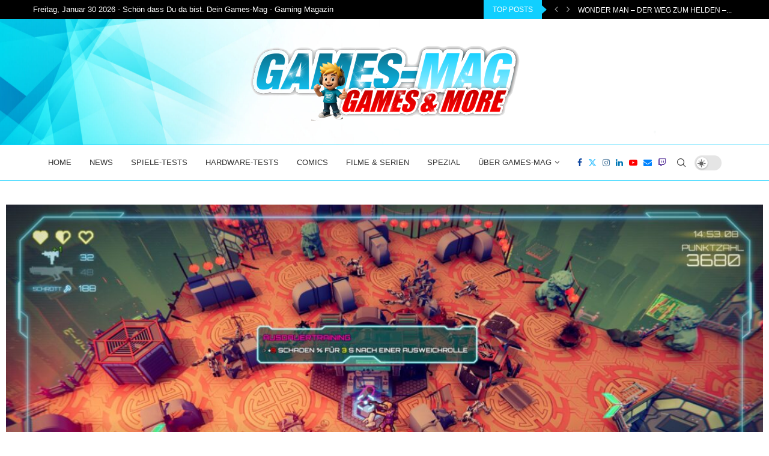

--- FILE ---
content_type: text/html; charset=UTF-8
request_url: https://games-mag.de/2020/06/30/danger-scavenger-bei-uns-im-preview/
body_size: 32889
content:
<!DOCTYPE html>
<html lang="de" prefix="og: https://ogp.me/ns#">
<head>
<meta charset="UTF-8">
<meta http-equiv="X-UA-Compatible" content="IE=edge">
<meta name="viewport" content="width=device-width, initial-scale=1">
<link rel="profile" href="http://gmpg.org/xfn/11"/>
<link rel="shortcut icon" href="https://games-mag.de/wp-content/uploads/2023/08/favicon-16x16-1.png"
type="image/x-icon"/>
<link rel="apple-touch-icon" sizes="180x180" href="https://games-mag.de/wp-content/uploads/2023/08/favicon-16x16-1.png">
<link rel="alternate" type="application/rss+xml" title="Gaming Magazin | News, Testberichte &amp; Videospiele – Games-Mag.de RSS Feed"
href="https://games-mag.de/feed/"/>
<link rel="alternate" type="application/atom+xml" title="Gaming Magazin | News, Testberichte &amp; Videospiele – Games-Mag.de Atom Feed"
href="https://games-mag.de/feed/atom/"/>
<link rel="pingback" href="https://games-mag.de/xmlrpc.php"/>
<!--[if lt IE 9]>
<script src="https://games-mag.de/wp-content/themes/soledad/js/html5.js"></script>
<![endif]-->
<meta http-equiv='x-dns-prefetch-control' content='on'>
<link rel='dns-prefetch' href='//s.gravatar.com' />
<link rel='dns-prefetch' href='//www.google-analytics.com' />
<style>.penci-library-modal-btn {margin-left: 5px;background: #33ad67;vertical-align: top;font-size: 0 !important;}.penci-library-modal-btn:before {content: '';width: 16px;height: 16px;background-image: url('https://games-mag.de/wp-content/themes/soledad/images/penci-icon.png');background-position: center;background-size: contain;background-repeat: no-repeat;}#penci-library-modal .penci-elementor-template-library-template-name {text-align: right;flex: 1 0 0%;}</style>
<!-- Suchmaschinen-Optimierung durch Rank Math PRO - https://rankmath.com/ -->
<title>Danger Scavenger bei uns im Preview - Gaming Magazin | News, Testberichte &amp; Videospiele – Games-Mag.de</title>
<meta name="description" content="Der Entwickler Star Drifters schickt uns mit Danger Scavenger in einen Twin Stick-Shooter. Geboten werden unterschiedliche Helden, Roguelike-Elemente und"/>
<meta name="robots" content="follow, index, max-snippet:-1, max-video-preview:-1, max-image-preview:large"/>
<link rel="canonical" href="https://games-mag.de/2020/06/30/danger-scavenger-bei-uns-im-preview/" />
<meta property="og:locale" content="de_DE" />
<meta property="og:type" content="article" />
<meta property="og:title" content="Danger Scavenger bei uns im Preview - Gaming Magazin | News, Testberichte &amp; Videospiele – Games-Mag.de" />
<meta property="og:description" content="Der Entwickler Star Drifters schickt uns mit Danger Scavenger in einen Twin Stick-Shooter. Geboten werden unterschiedliche Helden, Roguelike-Elemente und" />
<meta property="og:url" content="https://games-mag.de/2020/06/30/danger-scavenger-bei-uns-im-preview/" />
<meta property="og:site_name" content="Games Mag" />
<meta property="article:tag" content="Danger Scavenger" />
<meta property="article:tag" content="preview" />
<meta property="article:tag" content="vorschau" />
<meta property="article:section" content="Previews" />
<meta property="og:image" content="https://games-mag.de/wp-content/uploads/2020/06/Danger-Scavenger-9-scaled-1-1024x576.jpg" />
<meta property="og:image:secure_url" content="https://games-mag.de/wp-content/uploads/2020/06/Danger-Scavenger-9-scaled-1-1024x576.jpg" />
<meta property="og:image:width" content="1024" />
<meta property="og:image:height" content="576" />
<meta property="og:image:alt" content="Danger Scavenger bei uns im Preview" />
<meta property="og:image:type" content="image/jpeg" />
<meta property="article:published_time" content="2020-06-30T10:39:13+02:00" />
<meta name="twitter:card" content="summary_large_image" />
<meta name="twitter:title" content="Danger Scavenger bei uns im Preview - Gaming Magazin | News, Testberichte &amp; Videospiele – Games-Mag.de" />
<meta name="twitter:description" content="Der Entwickler Star Drifters schickt uns mit Danger Scavenger in einen Twin Stick-Shooter. Geboten werden unterschiedliche Helden, Roguelike-Elemente und" />
<meta name="twitter:image" content="https://games-mag.de/wp-content/uploads/2020/06/Danger-Scavenger-9-scaled-1-1024x576.jpg" />
<meta name="twitter:label1" content="Verfasst von" />
<meta name="twitter:data1" content="Markus" />
<meta name="twitter:label2" content="Lesedauer" />
<meta name="twitter:data2" content="1 Minute" />
<script type="application/ld+json" class="rank-math-schema">{"@context":"https://schema.org","@graph":[{"@type":["NewsMediaOrganization","Organization"],"@id":"https://games-mag.de/#organization","name":"Games Mag","url":"https://games-mag.de","logo":{"@type":"ImageObject","@id":"https://games-mag.de/#logo","url":"https://games-mag.de/wp-content/uploads/2023/08/164302835_214702500278830_3995938251236250391_n.jpg","contentUrl":"https://games-mag.de/wp-content/uploads/2023/08/164302835_214702500278830_3995938251236250391_n.jpg","caption":"Games Mag","inLanguage":"de","width":"180","height":"180"}},{"@type":"WebSite","@id":"https://games-mag.de/#website","url":"https://games-mag.de","name":"Games Mag","alternateName":"Games-Mag das Gaming Magazin - Neuigkeiten und Spieletests aus der Gamingwelt","publisher":{"@id":"https://games-mag.de/#organization"},"inLanguage":"de"},{"@type":"ImageObject","@id":"https://games-mag.de/wp-content/uploads/2020/06/Danger-Scavenger-9-scaled-1.jpg","url":"https://games-mag.de/wp-content/uploads/2020/06/Danger-Scavenger-9-scaled-1.jpg","width":"2560","height":"1440","inLanguage":"de"},{"@type":"BreadcrumbList","@id":"https://games-mag.de/2020/06/30/danger-scavenger-bei-uns-im-preview/#breadcrumb","itemListElement":[{"@type":"ListItem","position":"1","item":{"@id":"https://games-mag.de","name":"Home"}},{"@type":"ListItem","position":"2","item":{"@id":"https://games-mag.de/category/previews/","name":"Previews"}},{"@type":"ListItem","position":"3","item":{"@id":"https://games-mag.de/2020/06/30/danger-scavenger-bei-uns-im-preview/","name":"Danger Scavenger bei uns im Preview"}}]},{"@type":"WebPage","@id":"https://games-mag.de/2020/06/30/danger-scavenger-bei-uns-im-preview/#webpage","url":"https://games-mag.de/2020/06/30/danger-scavenger-bei-uns-im-preview/","name":"Danger Scavenger bei uns im Preview - Gaming Magazin | News, Testberichte &amp; Videospiele \u2013 Games-Mag.de","datePublished":"2020-06-30T10:39:13+02:00","dateModified":"2020-06-30T10:39:13+02:00","isPartOf":{"@id":"https://games-mag.de/#website"},"primaryImageOfPage":{"@id":"https://games-mag.de/wp-content/uploads/2020/06/Danger-Scavenger-9-scaled-1.jpg"},"inLanguage":"de","breadcrumb":{"@id":"https://games-mag.de/2020/06/30/danger-scavenger-bei-uns-im-preview/#breadcrumb"}},{"@type":"Person","@id":"https://games-mag.de/author/markus/","name":"Markus","url":"https://games-mag.de/author/markus/","image":{"@type":"ImageObject","@id":"https://games-mag.de/wp-content/uploads/2023/08/cropped-cropped-80050307_3238893882803762_4540525857805959168_n-96x96.jpg","url":"https://games-mag.de/wp-content/uploads/2023/08/cropped-cropped-80050307_3238893882803762_4540525857805959168_n-96x96.jpg","caption":"Markus","inLanguage":"de"},"worksFor":{"@id":"https://games-mag.de/#organization"}},{"@type":"BlogPosting","headline":"Danger Scavenger bei uns im Preview - Gaming Magazin | News, Testberichte &amp; Videospiele \u2013 Games-Mag.de","datePublished":"2020-06-30T10:39:13+02:00","dateModified":"2020-06-30T10:39:13+02:00","articleSection":"Previews","author":{"@id":"https://games-mag.de/author/markus/","name":"Markus"},"publisher":{"@id":"https://games-mag.de/#organization"},"description":"Der Entwickler Star Drifters schickt uns mit Danger Scavenger in einen Twin Stick-Shooter. Geboten werden unterschiedliche Helden, Roguelike-Elemente und","name":"Danger Scavenger bei uns im Preview - Gaming Magazin | News, Testberichte &amp; Videospiele \u2013 Games-Mag.de","@id":"https://games-mag.de/2020/06/30/danger-scavenger-bei-uns-im-preview/#richSnippet","isPartOf":{"@id":"https://games-mag.de/2020/06/30/danger-scavenger-bei-uns-im-preview/#webpage"},"image":{"@id":"https://games-mag.de/wp-content/uploads/2020/06/Danger-Scavenger-9-scaled-1.jpg"},"inLanguage":"de","mainEntityOfPage":{"@id":"https://games-mag.de/2020/06/30/danger-scavenger-bei-uns-im-preview/#webpage"}}]}</script>
<!-- /Rank Math WordPress SEO Plugin -->
<link rel="alternate" type="application/rss+xml" title="Gaming Magazin | News, Testberichte &amp; Videospiele – Games-Mag.de &raquo; Feed" href="https://games-mag.de/feed/" />
<link rel="alternate" type="application/rss+xml" title="Gaming Magazin | News, Testberichte &amp; Videospiele – Games-Mag.de &raquo; Kommentar-Feed" href="https://games-mag.de/comments/feed/" />
<link rel="alternate" type="application/rss+xml" title="Gaming Magazin | News, Testberichte &amp; Videospiele – Games-Mag.de &raquo; Kommentar-Feed zu Danger Scavenger bei uns im Preview" href="https://games-mag.de/2020/06/30/danger-scavenger-bei-uns-im-preview/feed/" />
<link rel="alternate" title="oEmbed (JSON)" type="application/json+oembed" href="https://games-mag.de/wp-json/oembed/1.0/embed?url=https%3A%2F%2Fgames-mag.de%2F2020%2F06%2F30%2Fdanger-scavenger-bei-uns-im-preview%2F" />
<link rel="alternate" title="oEmbed (XML)" type="text/xml+oembed" href="https://games-mag.de/wp-json/oembed/1.0/embed?url=https%3A%2F%2Fgames-mag.de%2F2020%2F06%2F30%2Fdanger-scavenger-bei-uns-im-preview%2F&#038;format=xml" />
<!-- games-mag.de is managing ads with Advanced Ads 2.0.16 – https://wpadvancedads.com/ --><script data-wpfc-render="false" id="games-ready">
/**
* Wait for the page to be ready before firing JS.
*
* @param {function} callback - A callable function to be executed.
* @param {string} [requestedState=complete] - document.readyState to wait for. Defaults to 'complete', can be 'interactive'.
*/
window.advanced_ads_ready = function ( callback, requestedState ) {
requestedState = requestedState || 'complete';
var checkState = function ( state ) {
return requestedState === 'interactive' ? state !== 'loading' : state === 'complete';
};
// If we have reached the correct state, fire the callback.
if ( checkState( document.readyState ) ) {
callback();
return;
}
// We are not yet in the correct state, attach an event handler, only fire once if the requested state is 'interactive'.
document.addEventListener( 'readystatechange', function ( event ) {
if ( checkState( event.target.readyState ) ) {
callback();
}
}, {once: requestedState === 'interactive'} );
};
window.advanced_ads_ready_queue = window.advanced_ads_ready_queue || [];
</script>
<style id='wp-img-auto-sizes-contain-inline-css' type='text/css'>
img:is([sizes=auto i],[sizes^="auto," i]){contain-intrinsic-size:3000px 1500px}
/*# sourceURL=wp-img-auto-sizes-contain-inline-css */
</style>
<style id='wp-emoji-styles-inline-css' type='text/css'>
img.wp-smiley, img.emoji {
display: inline !important;
border: none !important;
box-shadow: none !important;
height: 1em !important;
width: 1em !important;
margin: 0 0.07em !important;
vertical-align: -0.1em !important;
background: none !important;
padding: 0 !important;
}
/*# sourceURL=wp-emoji-styles-inline-css */
</style>
<link rel='stylesheet' id='wp-block-library-css' href='//games-mag.de/wp-content/cache/wpfc-minified/q90p455k/ddphz.css' type='text/css' media='all' />
<style id='wp-block-library-theme-inline-css' type='text/css'>
.wp-block-audio :where(figcaption){
color:#555;
font-size:13px;
text-align:center;
}
.is-dark-theme .wp-block-audio :where(figcaption){
color:#ffffffa6;
}
.wp-block-audio{
margin:0 0 1em;
}
.wp-block-code{
border:1px solid #ccc;
border-radius:4px;
font-family:Menlo,Consolas,monaco,monospace;
padding:.8em 1em;
}
.wp-block-embed :where(figcaption){
color:#555;
font-size:13px;
text-align:center;
}
.is-dark-theme .wp-block-embed :where(figcaption){
color:#ffffffa6;
}
.wp-block-embed{
margin:0 0 1em;
}
.blocks-gallery-caption{
color:#555;
font-size:13px;
text-align:center;
}
.is-dark-theme .blocks-gallery-caption{
color:#ffffffa6;
}
:root :where(.wp-block-image figcaption){
color:#555;
font-size:13px;
text-align:center;
}
.is-dark-theme :root :where(.wp-block-image figcaption){
color:#ffffffa6;
}
.wp-block-image{
margin:0 0 1em;
}
.wp-block-pullquote{
border-bottom:4px solid;
border-top:4px solid;
color:currentColor;
margin-bottom:1.75em;
}
.wp-block-pullquote :where(cite),.wp-block-pullquote :where(footer),.wp-block-pullquote__citation{
color:currentColor;
font-size:.8125em;
font-style:normal;
text-transform:uppercase;
}
.wp-block-quote{
border-left:.25em solid;
margin:0 0 1.75em;
padding-left:1em;
}
.wp-block-quote cite,.wp-block-quote footer{
color:currentColor;
font-size:.8125em;
font-style:normal;
position:relative;
}
.wp-block-quote:where(.has-text-align-right){
border-left:none;
border-right:.25em solid;
padding-left:0;
padding-right:1em;
}
.wp-block-quote:where(.has-text-align-center){
border:none;
padding-left:0;
}
.wp-block-quote.is-large,.wp-block-quote.is-style-large,.wp-block-quote:where(.is-style-plain){
border:none;
}
.wp-block-search .wp-block-search__label{
font-weight:700;
}
.wp-block-search__button{
border:1px solid #ccc;
padding:.375em .625em;
}
:where(.wp-block-group.has-background){
padding:1.25em 2.375em;
}
.wp-block-separator.has-css-opacity{
opacity:.4;
}
.wp-block-separator{
border:none;
border-bottom:2px solid;
margin-left:auto;
margin-right:auto;
}
.wp-block-separator.has-alpha-channel-opacity{
opacity:1;
}
.wp-block-separator:not(.is-style-wide):not(.is-style-dots){
width:100px;
}
.wp-block-separator.has-background:not(.is-style-dots){
border-bottom:none;
height:1px;
}
.wp-block-separator.has-background:not(.is-style-wide):not(.is-style-dots){
height:2px;
}
.wp-block-table{
margin:0 0 1em;
}
.wp-block-table td,.wp-block-table th{
word-break:normal;
}
.wp-block-table :where(figcaption){
color:#555;
font-size:13px;
text-align:center;
}
.is-dark-theme .wp-block-table :where(figcaption){
color:#ffffffa6;
}
.wp-block-video :where(figcaption){
color:#555;
font-size:13px;
text-align:center;
}
.is-dark-theme .wp-block-video :where(figcaption){
color:#ffffffa6;
}
.wp-block-video{
margin:0 0 1em;
}
:root :where(.wp-block-template-part.has-background){
margin-bottom:0;
margin-top:0;
padding:1.25em 2.375em;
}
/*# sourceURL=/wp-includes/css/dist/block-library/theme.css */
</style>
<style id='classic-theme-styles-inline-css' type='text/css'>
/**
* These rules are needed for backwards compatibility.
* They should match the button element rules in the base theme.json file.
*/
.wp-block-button__link {
color: #ffffff;
background-color: #32373c;
border-radius: 9999px; /* 100% causes an oval, but any explicit but really high value retains the pill shape. */
/* This needs a low specificity so it won't override the rules from the button element if defined in theme.json. */
box-shadow: none;
text-decoration: none;
/* The extra 2px are added to size solids the same as the outline versions.*/
padding: calc(0.667em + 2px) calc(1.333em + 2px);
font-size: 1.125em;
}
.wp-block-file__button {
background: #32373c;
color: #ffffff;
text-decoration: none;
}
/*# sourceURL=/wp-includes/css/classic-themes.css */
</style>
<style id='global-styles-inline-css' type='text/css'>
:root{--wp--preset--aspect-ratio--square: 1;--wp--preset--aspect-ratio--4-3: 4/3;--wp--preset--aspect-ratio--3-4: 3/4;--wp--preset--aspect-ratio--3-2: 3/2;--wp--preset--aspect-ratio--2-3: 2/3;--wp--preset--aspect-ratio--16-9: 16/9;--wp--preset--aspect-ratio--9-16: 9/16;--wp--preset--color--black: #000000;--wp--preset--color--cyan-bluish-gray: #abb8c3;--wp--preset--color--white: #ffffff;--wp--preset--color--pale-pink: #f78da7;--wp--preset--color--vivid-red: #cf2e2e;--wp--preset--color--luminous-vivid-orange: #ff6900;--wp--preset--color--luminous-vivid-amber: #fcb900;--wp--preset--color--light-green-cyan: #7bdcb5;--wp--preset--color--vivid-green-cyan: #00d084;--wp--preset--color--pale-cyan-blue: #8ed1fc;--wp--preset--color--vivid-cyan-blue: #0693e3;--wp--preset--color--vivid-purple: #9b51e0;--wp--preset--gradient--vivid-cyan-blue-to-vivid-purple: linear-gradient(135deg,rgb(6,147,227) 0%,rgb(155,81,224) 100%);--wp--preset--gradient--light-green-cyan-to-vivid-green-cyan: linear-gradient(135deg,rgb(122,220,180) 0%,rgb(0,208,130) 100%);--wp--preset--gradient--luminous-vivid-amber-to-luminous-vivid-orange: linear-gradient(135deg,rgb(252,185,0) 0%,rgb(255,105,0) 100%);--wp--preset--gradient--luminous-vivid-orange-to-vivid-red: linear-gradient(135deg,rgb(255,105,0) 0%,rgb(207,46,46) 100%);--wp--preset--gradient--very-light-gray-to-cyan-bluish-gray: linear-gradient(135deg,rgb(238,238,238) 0%,rgb(169,184,195) 100%);--wp--preset--gradient--cool-to-warm-spectrum: linear-gradient(135deg,rgb(74,234,220) 0%,rgb(151,120,209) 20%,rgb(207,42,186) 40%,rgb(238,44,130) 60%,rgb(251,105,98) 80%,rgb(254,248,76) 100%);--wp--preset--gradient--blush-light-purple: linear-gradient(135deg,rgb(255,206,236) 0%,rgb(152,150,240) 100%);--wp--preset--gradient--blush-bordeaux: linear-gradient(135deg,rgb(254,205,165) 0%,rgb(254,45,45) 50%,rgb(107,0,62) 100%);--wp--preset--gradient--luminous-dusk: linear-gradient(135deg,rgb(255,203,112) 0%,rgb(199,81,192) 50%,rgb(65,88,208) 100%);--wp--preset--gradient--pale-ocean: linear-gradient(135deg,rgb(255,245,203) 0%,rgb(182,227,212) 50%,rgb(51,167,181) 100%);--wp--preset--gradient--electric-grass: linear-gradient(135deg,rgb(202,248,128) 0%,rgb(113,206,126) 100%);--wp--preset--gradient--midnight: linear-gradient(135deg,rgb(2,3,129) 0%,rgb(40,116,252) 100%);--wp--preset--font-size--small: 12px;--wp--preset--font-size--medium: 20px;--wp--preset--font-size--large: 32px;--wp--preset--font-size--x-large: 42px;--wp--preset--font-size--normal: 14px;--wp--preset--font-size--huge: 42px;--wp--preset--spacing--20: 0.44rem;--wp--preset--spacing--30: 0.67rem;--wp--preset--spacing--40: 1rem;--wp--preset--spacing--50: 1.5rem;--wp--preset--spacing--60: 2.25rem;--wp--preset--spacing--70: 3.38rem;--wp--preset--spacing--80: 5.06rem;--wp--preset--shadow--natural: 6px 6px 9px rgba(0, 0, 0, 0.2);--wp--preset--shadow--deep: 12px 12px 50px rgba(0, 0, 0, 0.4);--wp--preset--shadow--sharp: 6px 6px 0px rgba(0, 0, 0, 0.2);--wp--preset--shadow--outlined: 6px 6px 0px -3px rgb(255, 255, 255), 6px 6px rgb(0, 0, 0);--wp--preset--shadow--crisp: 6px 6px 0px rgb(0, 0, 0);}:where(.is-layout-flex){gap: 0.5em;}:where(.is-layout-grid){gap: 0.5em;}body .is-layout-flex{display: flex;}.is-layout-flex{flex-wrap: wrap;align-items: center;}.is-layout-flex > :is(*, div){margin: 0;}body .is-layout-grid{display: grid;}.is-layout-grid > :is(*, div){margin: 0;}:where(.wp-block-columns.is-layout-flex){gap: 2em;}:where(.wp-block-columns.is-layout-grid){gap: 2em;}:where(.wp-block-post-template.is-layout-flex){gap: 1.25em;}:where(.wp-block-post-template.is-layout-grid){gap: 1.25em;}.has-black-color{color: var(--wp--preset--color--black) !important;}.has-cyan-bluish-gray-color{color: var(--wp--preset--color--cyan-bluish-gray) !important;}.has-white-color{color: var(--wp--preset--color--white) !important;}.has-pale-pink-color{color: var(--wp--preset--color--pale-pink) !important;}.has-vivid-red-color{color: var(--wp--preset--color--vivid-red) !important;}.has-luminous-vivid-orange-color{color: var(--wp--preset--color--luminous-vivid-orange) !important;}.has-luminous-vivid-amber-color{color: var(--wp--preset--color--luminous-vivid-amber) !important;}.has-light-green-cyan-color{color: var(--wp--preset--color--light-green-cyan) !important;}.has-vivid-green-cyan-color{color: var(--wp--preset--color--vivid-green-cyan) !important;}.has-pale-cyan-blue-color{color: var(--wp--preset--color--pale-cyan-blue) !important;}.has-vivid-cyan-blue-color{color: var(--wp--preset--color--vivid-cyan-blue) !important;}.has-vivid-purple-color{color: var(--wp--preset--color--vivid-purple) !important;}.has-black-background-color{background-color: var(--wp--preset--color--black) !important;}.has-cyan-bluish-gray-background-color{background-color: var(--wp--preset--color--cyan-bluish-gray) !important;}.has-white-background-color{background-color: var(--wp--preset--color--white) !important;}.has-pale-pink-background-color{background-color: var(--wp--preset--color--pale-pink) !important;}.has-vivid-red-background-color{background-color: var(--wp--preset--color--vivid-red) !important;}.has-luminous-vivid-orange-background-color{background-color: var(--wp--preset--color--luminous-vivid-orange) !important;}.has-luminous-vivid-amber-background-color{background-color: var(--wp--preset--color--luminous-vivid-amber) !important;}.has-light-green-cyan-background-color{background-color: var(--wp--preset--color--light-green-cyan) !important;}.has-vivid-green-cyan-background-color{background-color: var(--wp--preset--color--vivid-green-cyan) !important;}.has-pale-cyan-blue-background-color{background-color: var(--wp--preset--color--pale-cyan-blue) !important;}.has-vivid-cyan-blue-background-color{background-color: var(--wp--preset--color--vivid-cyan-blue) !important;}.has-vivid-purple-background-color{background-color: var(--wp--preset--color--vivid-purple) !important;}.has-black-border-color{border-color: var(--wp--preset--color--black) !important;}.has-cyan-bluish-gray-border-color{border-color: var(--wp--preset--color--cyan-bluish-gray) !important;}.has-white-border-color{border-color: var(--wp--preset--color--white) !important;}.has-pale-pink-border-color{border-color: var(--wp--preset--color--pale-pink) !important;}.has-vivid-red-border-color{border-color: var(--wp--preset--color--vivid-red) !important;}.has-luminous-vivid-orange-border-color{border-color: var(--wp--preset--color--luminous-vivid-orange) !important;}.has-luminous-vivid-amber-border-color{border-color: var(--wp--preset--color--luminous-vivid-amber) !important;}.has-light-green-cyan-border-color{border-color: var(--wp--preset--color--light-green-cyan) !important;}.has-vivid-green-cyan-border-color{border-color: var(--wp--preset--color--vivid-green-cyan) !important;}.has-pale-cyan-blue-border-color{border-color: var(--wp--preset--color--pale-cyan-blue) !important;}.has-vivid-cyan-blue-border-color{border-color: var(--wp--preset--color--vivid-cyan-blue) !important;}.has-vivid-purple-border-color{border-color: var(--wp--preset--color--vivid-purple) !important;}.has-vivid-cyan-blue-to-vivid-purple-gradient-background{background: var(--wp--preset--gradient--vivid-cyan-blue-to-vivid-purple) !important;}.has-light-green-cyan-to-vivid-green-cyan-gradient-background{background: var(--wp--preset--gradient--light-green-cyan-to-vivid-green-cyan) !important;}.has-luminous-vivid-amber-to-luminous-vivid-orange-gradient-background{background: var(--wp--preset--gradient--luminous-vivid-amber-to-luminous-vivid-orange) !important;}.has-luminous-vivid-orange-to-vivid-red-gradient-background{background: var(--wp--preset--gradient--luminous-vivid-orange-to-vivid-red) !important;}.has-very-light-gray-to-cyan-bluish-gray-gradient-background{background: var(--wp--preset--gradient--very-light-gray-to-cyan-bluish-gray) !important;}.has-cool-to-warm-spectrum-gradient-background{background: var(--wp--preset--gradient--cool-to-warm-spectrum) !important;}.has-blush-light-purple-gradient-background{background: var(--wp--preset--gradient--blush-light-purple) !important;}.has-blush-bordeaux-gradient-background{background: var(--wp--preset--gradient--blush-bordeaux) !important;}.has-luminous-dusk-gradient-background{background: var(--wp--preset--gradient--luminous-dusk) !important;}.has-pale-ocean-gradient-background{background: var(--wp--preset--gradient--pale-ocean) !important;}.has-electric-grass-gradient-background{background: var(--wp--preset--gradient--electric-grass) !important;}.has-midnight-gradient-background{background: var(--wp--preset--gradient--midnight) !important;}.has-small-font-size{font-size: var(--wp--preset--font-size--small) !important;}.has-medium-font-size{font-size: var(--wp--preset--font-size--medium) !important;}.has-large-font-size{font-size: var(--wp--preset--font-size--large) !important;}.has-x-large-font-size{font-size: var(--wp--preset--font-size--x-large) !important;}
:where(.wp-block-post-template.is-layout-flex){gap: 1.25em;}:where(.wp-block-post-template.is-layout-grid){gap: 1.25em;}
:where(.wp-block-term-template.is-layout-flex){gap: 1.25em;}:where(.wp-block-term-template.is-layout-grid){gap: 1.25em;}
:where(.wp-block-columns.is-layout-flex){gap: 2em;}:where(.wp-block-columns.is-layout-grid){gap: 2em;}
:root :where(.wp-block-pullquote){font-size: 1.5em;line-height: 1.6;}
/*# sourceURL=global-styles-inline-css */
</style>
<link rel='stylesheet' id='dashicons-css' href='//games-mag.de/wp-content/cache/wpfc-minified/q9sfq8wp/ddphz.css' type='text/css' media='all' />
<link rel='stylesheet' id='admin-bar-css' href='//games-mag.de/wp-content/cache/wpfc-minified/ef9fo2am/ddphz.css' type='text/css' media='all' />
<style id='admin-bar-inline-css' type='text/css'>
/* Hide CanvasJS credits for P404 charts specifically */
#p404RedirectChart .canvasjs-chart-credit {
display: none !important;
}
#p404RedirectChart canvas {
border-radius: 6px;
}
.p404-redirect-adminbar-weekly-title {
font-weight: bold;
font-size: 14px;
color: #fff;
margin-bottom: 6px;
}
#wpadminbar #wp-admin-bar-p404_free_top_button .ab-icon:before {
content: "\f103";
color: #dc3545;
top: 3px;
}
#wp-admin-bar-p404_free_top_button .ab-item {
min-width: 80px !important;
padding: 0px !important;
}
/* Ensure proper positioning and z-index for P404 dropdown */
.p404-redirect-adminbar-dropdown-wrap { 
min-width: 0; 
padding: 0;
position: static !important;
}
#wpadminbar #wp-admin-bar-p404_free_top_button_dropdown {
position: static !important;
}
#wpadminbar #wp-admin-bar-p404_free_top_button_dropdown .ab-item {
padding: 0 !important;
margin: 0 !important;
}
.p404-redirect-dropdown-container {
min-width: 340px;
padding: 18px 18px 12px 18px;
background: #23282d !important;
color: #fff;
border-radius: 12px;
box-shadow: 0 8px 32px rgba(0,0,0,0.25);
margin-top: 10px;
position: relative !important;
z-index: 999999 !important;
display: block !important;
border: 1px solid #444;
}
/* Ensure P404 dropdown appears on hover */
#wpadminbar #wp-admin-bar-p404_free_top_button .p404-redirect-dropdown-container { 
display: none !important;
}
#wpadminbar #wp-admin-bar-p404_free_top_button:hover .p404-redirect-dropdown-container { 
display: block !important;
}
#wpadminbar #wp-admin-bar-p404_free_top_button:hover #wp-admin-bar-p404_free_top_button_dropdown .p404-redirect-dropdown-container {
display: block !important;
}
.p404-redirect-card {
background: #2c3338;
border-radius: 8px;
padding: 18px 18px 12px 18px;
box-shadow: 0 2px 8px rgba(0,0,0,0.07);
display: flex;
flex-direction: column;
align-items: flex-start;
border: 1px solid #444;
}
.p404-redirect-btn {
display: inline-block;
background: #dc3545;
color: #fff !important;
font-weight: bold;
padding: 5px 22px;
border-radius: 8px;
text-decoration: none;
font-size: 17px;
transition: background 0.2s, box-shadow 0.2s;
margin-top: 8px;
box-shadow: 0 2px 8px rgba(220,53,69,0.15);
text-align: center;
line-height: 1.6;
}
.p404-redirect-btn:hover {
background: #c82333;
color: #fff !important;
box-shadow: 0 4px 16px rgba(220,53,69,0.25);
}
/* Prevent conflicts with other admin bar dropdowns */
#wpadminbar .ab-top-menu > li:hover > .ab-item,
#wpadminbar .ab-top-menu > li.hover > .ab-item {
z-index: auto;
}
#wpadminbar #wp-admin-bar-p404_free_top_button:hover > .ab-item {
z-index: 999998 !important;
}
/*# sourceURL=admin-bar-inline-css */
</style>
<link rel='stylesheet' id='contact-form-7-css' href='//games-mag.de/wp-content/cache/wpfc-minified/d680e0ip/ddphz.css' type='text/css' media='all' />
<link rel='stylesheet' id='gn-frontend-gnfollow-style-css' href='//games-mag.de/wp-content/cache/wpfc-minified/jyks0xq5/ddphz.css' type='text/css' media='all' />
<link rel='stylesheet' id='penci-liveblog-css' href='//games-mag.de/wp-content/cache/wpfc-minified/derwy1z8/ddphz.css' type='text/css' media='all' />
<link rel='stylesheet' id='penci-review-css' href='//games-mag.de/wp-content/cache/wpfc-minified/mli897re/ddphz.css' type='text/css' media='all' />
<link rel='stylesheet' id='penci-frontend-package-css' href='//games-mag.de/wp-content/cache/wpfc-minified/6x09w0b6/ddphz.css' type='text/css' media='all' />
<link rel='stylesheet' id='penci-main-style-css' href='//games-mag.de/wp-content/cache/wpfc-minified/2ag7lief/ddphz.css' type='text/css' media='all' />
<link rel='stylesheet' id='penci-font-awesomeold-css' href='//games-mag.de/wp-content/cache/wpfc-minified/qtrt5vad/ddphz.css' type='text/css' media='all' />
<link rel='stylesheet' id='penci_icon-css' href='//games-mag.de/wp-content/cache/wpfc-minified/lmrfaocs/ddphz.css' type='text/css' media='all' />
<link rel='stylesheet' id='penci_style-css' href='//games-mag.de/wp-content/themes/soledad/style.css?ver=8.4.3' type='text/css' media='all' />
<link rel='stylesheet' id='penci_social_counter-css' href='//games-mag.de/wp-content/cache/wpfc-minified/frj6wu9i/ddphz.css' type='text/css' media='all' />
<link rel='stylesheet' id='penci-dark-style-css' href='//games-mag.de/wp-content/cache/wpfc-minified/opd2jtz/ddphz.css' type='text/css' media='all' />
<link rel='stylesheet' id='elementor-icons-css' href='//games-mag.de/wp-content/cache/wpfc-minified/dez9dzm6/ddphz.css' type='text/css' media='all' />
<link rel='stylesheet' id='elementor-frontend-css' href='//games-mag.de/wp-content/cache/wpfc-minified/1b2mfcq3/ddphz.css' type='text/css' media='all' />
<link rel='stylesheet' id='elementor-post-6-css' href='https://games-mag.de/wp-content/uploads/elementor/css/post-6.css?ver=1769709668' type='text/css' media='all' />
<script type="text/javascript" src="https://games-mag.de/wp-includes/js/jquery/jquery.js?ver=3.7.1" id="jquery-core-js"></script>
<script type="text/javascript" src="https://games-mag.de/wp-includes/js/jquery/jquery-migrate.js?ver=3.4.1" id="jquery-migrate-js"></script>
<script type="text/javascript" id="penci-dark-js-extra">
/* <![CDATA[ */
var penci_dark = {"auto_by":"","darktheme":"","darkmode":""};
//# sourceURL=penci-dark-js-extra
/* ]]> */
</script>
<script type="text/javascript" src="https://games-mag.de/wp-content/themes/soledad/js/darkmode.js?ver=8.4.3" id="penci-dark-js"></script>
<link rel="https://api.w.org/" href="https://games-mag.de/wp-json/" /><link rel="alternate" title="JSON" type="application/json" href="https://games-mag.de/wp-json/wp/v2/posts/276355" /><link rel="EditURI" type="application/rsd+xml" title="RSD" href="https://games-mag.de/xmlrpc.php?rsd" />
<meta name="generator" content="WordPress 6.9" />
<link rel='shortlink' href='https://games-mag.de/?p=276355' />
<!-- GA Google Analytics @ https://m0n.co/ga -->
<script async src="https://www.googletagmanager.com/gtag/js?id=G-EZ7KHJPEM3"></script>
<script>
window.dataLayer = window.dataLayer || [];
function gtag(){dataLayer.push(arguments);}
gtag('js', new Date());
gtag('config', 'G-EZ7KHJPEM3');
</script>
<style type="text/css">
.penci-review .penci-review-process span {
background-color: #1ed2ff;
}
.penci-review .penci-review-good ul li:before {
color: #1ed2ff;
}
.penci-review .penci-review-score-total {
background-color: #1ed2ff;
}
</style>
<style type="text/css">@font-face {
font-family: 'Oswald';
font-style: font-display: swap;
normal;
font-weight: 400;
src: local('Oswald Regular'), local('Oswald-Regular'), url(https://games-mag.de/wp-content/plugins/penci-review/fonts/TK3iWkUHHAIjg752HT8Ghe4.woff2) format('woff2');
unicode-range: U+0400-045F, U+0490-0491, U+04B0-04B1, U+2116;
}
@font-face {
font-family: 'Oswald';
font-style: normal;
font-weight: 400;
src: local('Oswald Regular'), local('Oswald-Regular'), url(https://games-mag.de/wp-content/plugins/penci-review/fonts/TK3iWkUHHAIjg752Fj8Ghe4.woff2) format('woff2');
unicode-range: U+0102-0103, U+0110-0111, U+1EA0-1EF9, U+20AB;
}
@font-face {
font-family: 'Oswald';
font-style: normal;
font-weight: 400;
src: local('Oswald Regular'), local('Oswald-Regular'), url(https://games-mag.de/wp-content/plugins/penci-review/fonts/TK3iWkUHHAIjg752Fz8Ghe4.woff2) format('woff2');
unicode-range: U+0100-024F, U+0259, U+1E00-1EFF, U+2020, U+20A0-20AB, U+20AD-20CF, U+2113, U+2C60-2C7F, U+A720-A7FF;
}
@font-face {
font-family: 'Oswald';
font-style: normal;
font-weight: 400;
src: local('Oswald Regular'), local('Oswald-Regular'), url(https://games-mag.de/wp-content/plugins/penci-review/fonts/TK3iWkUHHAIjg752GT8G.woff2) format('woff2');
unicode-range: U+0000-00FF, U+0131, U+0152-0153, U+02BB-02BC, U+02C6, U+02DA, U+02DC, U+2000-206F, U+2074, U+20AC, U+2122, U+2191, U+2193, U+2212, U+2215, U+FEFF, U+FFFD;
}</style>
<!-- TrustBox script -->
<script type="text/javascript" src="//widget.trustpilot.com/bootstrap/v5/tp.widget.bootstrap.min.js" async></script>
<!-- End TrustBox script --><style id="penci-custom-style" type="text/css">body{ --pcbg-cl: #fff; --pctext-cl: #313131; --pcborder-cl: #dedede; --pcheading-cl: #313131; --pcmeta-cl: #888888; --pcaccent-cl: #6eb48c; --pcbody-font: 'PT Serif', serif; --pchead-font: 'Raleway', sans-serif; --pchead-wei: bold; --pcava_bdr:10px; } .single.penci-body-single-style-5 #header, .single.penci-body-single-style-6 #header, .single.penci-body-single-style-10 #header, .single.penci-body-single-style-5 .pc-wrapbuilder-header, .single.penci-body-single-style-6 .pc-wrapbuilder-header, .single.penci-body-single-style-10 .pc-wrapbuilder-header { --pchd-mg: 40px; } .fluid-width-video-wrapper > div { position: absolute; left: 0; right: 0; top: 0; width: 100%; height: 100%; } .yt-video-place { position: relative; text-align: center; } .yt-video-place.embed-responsive .start-video { display: block; top: 0; left: 0; bottom: 0; right: 0; position: absolute; transform: none; } .yt-video-place.embed-responsive .start-video img { margin: 0; padding: 0; top: 50%; display: inline-block; position: absolute; left: 50%; transform: translate(-50%, -50%); width: 68px; height: auto; } .mfp-bg { top: 0; left: 0; width: 100%; height: 100%; z-index: 9999999; overflow: hidden; position: fixed; background: #0b0b0b; opacity: .8; filter: alpha(opacity=80) } .mfp-wrap { top: 0; left: 0; width: 100%; height: 100%; z-index: 9999999; position: fixed; outline: none !important; -webkit-backface-visibility: hidden } body { --pchead-font: 'Montserrat', sans-serif; } body { --pcbody-font: 'Roboto', sans-serif; } p{ line-height: 1.8; } #navigation .menu > li > a, #navigation ul.menu ul.sub-menu li > a, .navigation ul.menu ul.sub-menu li > a, .penci-menu-hbg .menu li a, #sidebar-nav .menu li a { font-family: 'Montserrat', sans-serif; font-weight: normal; } .penci-hide-tagupdated{ display: none !important; } body, .widget ul li a{ font-size: 15px; } .widget ul li, .post-entry, p, .post-entry p { font-size: 15px; line-height: 1.8; } body { --pchead-wei: 500; } .featured-area .penci-image-holder, .featured-area .penci-slider4-overlay, .featured-area .penci-slide-overlay .overlay-link, .featured-style-29 .featured-slider-overlay, .penci-slider38-overlay{ border-radius: ; -webkit-border-radius: ; } .penci-featured-content-right:before{ border-top-right-radius: ; border-bottom-right-radius: ; } .penci-flat-overlay .penci-slide-overlay .penci-mag-featured-content:before{ border-bottom-left-radius: ; border-bottom-right-radius: ; } .container-single .post-image{ border-radius: ; -webkit-border-radius: ; } .penci-mega-thumbnail .penci-image-holder{ border-radius: ; -webkit-border-radius: ; } #navigation .menu > li > a, #navigation ul.menu ul.sub-menu li > a, .navigation ul.menu ul.sub-menu li > a, .penci-menu-hbg .menu li a, #sidebar-nav .menu li a, #navigation .penci-megamenu .penci-mega-child-categories a, .navigation .penci-megamenu .penci-mega-child-categories a{ font-weight: 500; } #logo a { max-width:458px; width: 100%; } @media only screen and (max-width: 960px) and (min-width: 768px){ #logo img{ max-width: 100%; } } @media only screen and (min-width: 1170px){.inner-header #logo img{ width: auto; height:129px; }} body{ --pcaccent-cl: #11cfff; } .penci-menuhbg-toggle:hover .lines-button:after, .penci-menuhbg-toggle:hover .penci-lines:before, .penci-menuhbg-toggle:hover .penci-lines:after,.tags-share-box.tags-share-box-s2 .post-share-plike,.penci-video_playlist .penci-playlist-title,.pencisc-column-2.penci-video_playlist .penci-video-nav .playlist-panel-item, .pencisc-column-1.penci-video_playlist .penci-video-nav .playlist-panel-item,.penci-video_playlist .penci-custom-scroll::-webkit-scrollbar-thumb, .pencisc-button, .post-entry .pencisc-button, .penci-dropcap-box, .penci-dropcap-circle, .penci-login-register input[type="submit"]:hover, .penci-ld .penci-ldin:before, .penci-ldspinner > div{ background: #11cfff; } a, .post-entry .penci-portfolio-filter ul li a:hover, .penci-portfolio-filter ul li a:hover, .penci-portfolio-filter ul li.active a, .post-entry .penci-portfolio-filter ul li.active a, .penci-countdown .countdown-amount, .archive-box h1, .post-entry a, .container.penci-breadcrumb span a:hover,.container.penci-breadcrumb a:hover, .post-entry blockquote:before, .post-entry blockquote cite, .post-entry blockquote .author, .wpb_text_column blockquote:before, .wpb_text_column blockquote cite, .wpb_text_column blockquote .author, .penci-pagination a:hover, ul.penci-topbar-menu > li a:hover, div.penci-topbar-menu > ul > li a:hover, .penci-recipe-heading a.penci-recipe-print,.penci-review-metas .penci-review-btnbuy, .main-nav-social a:hover, .widget-social .remove-circle a:hover i, .penci-recipe-index .cat > a.penci-cat-name, #bbpress-forums li.bbp-body ul.forum li.bbp-forum-info a:hover, #bbpress-forums li.bbp-body ul.topic li.bbp-topic-title a:hover, #bbpress-forums li.bbp-body ul.forum li.bbp-forum-info .bbp-forum-content a, #bbpress-forums li.bbp-body ul.topic p.bbp-topic-meta a, #bbpress-forums .bbp-breadcrumb a:hover, #bbpress-forums .bbp-forum-freshness a:hover, #bbpress-forums .bbp-topic-freshness a:hover, #buddypress ul.item-list li div.item-title a, #buddypress ul.item-list li h4 a, #buddypress .activity-header a:first-child, #buddypress .comment-meta a:first-child, #buddypress .acomment-meta a:first-child, div.bbp-template-notice a:hover, .penci-menu-hbg .menu li a .indicator:hover, .penci-menu-hbg .menu li a:hover, #sidebar-nav .menu li a:hover, .penci-rlt-popup .rltpopup-meta .rltpopup-title:hover, .penci-video_playlist .penci-video-playlist-item .penci-video-title:hover, .penci_list_shortcode li:before, .penci-dropcap-box-outline, .penci-dropcap-circle-outline, .penci-dropcap-regular, .penci-dropcap-bold{ color: #11cfff; } .penci-home-popular-post ul.slick-dots li button:hover, .penci-home-popular-post ul.slick-dots li.slick-active button, .post-entry blockquote .author span:after, .error-image:after, .error-404 .go-back-home a:after, .penci-header-signup-form, .woocommerce span.onsale, .woocommerce #respond input#submit:hover, .woocommerce a.button:hover, .woocommerce button.button:hover, .woocommerce input.button:hover, .woocommerce nav.woocommerce-pagination ul li span.current, .woocommerce div.product .entry-summary div[itemprop="description"]:before, .woocommerce div.product .entry-summary div[itemprop="description"] blockquote .author span:after, .woocommerce div.product .woocommerce-tabs #tab-description blockquote .author span:after, .woocommerce #respond input#submit.alt:hover, .woocommerce a.button.alt:hover, .woocommerce button.button.alt:hover, .woocommerce input.button.alt:hover, .pcheader-icon.shoping-cart-icon > a > span, #penci-demobar .buy-button, #penci-demobar .buy-button:hover, .penci-recipe-heading a.penci-recipe-print:hover,.penci-review-metas .penci-review-btnbuy:hover, .penci-review-process span, .penci-review-score-total, #navigation.menu-style-2 ul.menu ul.sub-menu:before, #navigation.menu-style-2 .menu ul ul.sub-menu:before, .penci-go-to-top-floating, .post-entry.blockquote-style-2 blockquote:before, #bbpress-forums #bbp-search-form .button, #bbpress-forums #bbp-search-form .button:hover, .wrapper-boxed .bbp-pagination-links span.current, #bbpress-forums #bbp_reply_submit:hover, #bbpress-forums #bbp_topic_submit:hover,#main .bbp-login-form .bbp-submit-wrapper button[type="submit"]:hover, #buddypress .dir-search input[type=submit], #buddypress .groups-members-search input[type=submit], #buddypress button:hover, #buddypress a.button:hover, #buddypress a.button:focus, #buddypress input[type=button]:hover, #buddypress input[type=reset]:hover, #buddypress ul.button-nav li a:hover, #buddypress ul.button-nav li.current a, #buddypress div.generic-button a:hover, #buddypress .comment-reply-link:hover, #buddypress input[type=submit]:hover, #buddypress div.pagination .pagination-links .current, #buddypress div.item-list-tabs ul li.selected a, #buddypress div.item-list-tabs ul li.current a, #buddypress div.item-list-tabs ul li a:hover, #buddypress table.notifications thead tr, #buddypress table.notifications-settings thead tr, #buddypress table.profile-settings thead tr, #buddypress table.profile-fields thead tr, #buddypress table.wp-profile-fields thead tr, #buddypress table.messages-notices thead tr, #buddypress table.forum thead tr, #buddypress input[type=submit] { background-color: #11cfff; } .penci-pagination ul.page-numbers li span.current, #comments_pagination span { color: #fff; background: #11cfff; border-color: #11cfff; } .footer-instagram h4.footer-instagram-title > span:before, .woocommerce nav.woocommerce-pagination ul li span.current, .penci-pagination.penci-ajax-more a.penci-ajax-more-button:hover, .penci-recipe-heading a.penci-recipe-print:hover,.penci-review-metas .penci-review-btnbuy:hover, .home-featured-cat-content.style-14 .magcat-padding:before, .wrapper-boxed .bbp-pagination-links span.current, #buddypress .dir-search input[type=submit], #buddypress .groups-members-search input[type=submit], #buddypress button:hover, #buddypress a.button:hover, #buddypress a.button:focus, #buddypress input[type=button]:hover, #buddypress input[type=reset]:hover, #buddypress ul.button-nav li a:hover, #buddypress ul.button-nav li.current a, #buddypress div.generic-button a:hover, #buddypress .comment-reply-link:hover, #buddypress input[type=submit]:hover, #buddypress div.pagination .pagination-links .current, #buddypress input[type=submit], form.pc-searchform.penci-hbg-search-form input.search-input:hover, form.pc-searchform.penci-hbg-search-form input.search-input:focus, .penci-dropcap-box-outline, .penci-dropcap-circle-outline { border-color: #11cfff; } .woocommerce .woocommerce-error, .woocommerce .woocommerce-info, .woocommerce .woocommerce-message { border-top-color: #11cfff; } .penci-slider ol.penci-control-nav li a.penci-active, .penci-slider ol.penci-control-nav li a:hover, .penci-related-carousel .owl-dot.active span, .penci-owl-carousel-slider .owl-dot.active span{ border-color: #11cfff; background-color: #11cfff; } .woocommerce .woocommerce-message:before, .woocommerce form.checkout table.shop_table .order-total .amount, .woocommerce ul.products li.product .price ins, .woocommerce ul.products li.product .price, .woocommerce div.product p.price ins, .woocommerce div.product span.price ins, .woocommerce div.product p.price, .woocommerce div.product .entry-summary div[itemprop="description"] blockquote:before, .woocommerce div.product .woocommerce-tabs #tab-description blockquote:before, .woocommerce div.product .entry-summary div[itemprop="description"] blockquote cite, .woocommerce div.product .entry-summary div[itemprop="description"] blockquote .author, .woocommerce div.product .woocommerce-tabs #tab-description blockquote cite, .woocommerce div.product .woocommerce-tabs #tab-description blockquote .author, .woocommerce div.product .product_meta > span a:hover, .woocommerce div.product .woocommerce-tabs ul.tabs li.active, .woocommerce ul.cart_list li .amount, .woocommerce ul.product_list_widget li .amount, .woocommerce table.shop_table td.product-name a:hover, .woocommerce table.shop_table td.product-price span, .woocommerce table.shop_table td.product-subtotal span, .woocommerce-cart .cart-collaterals .cart_totals table td .amount, .woocommerce .woocommerce-info:before, .woocommerce div.product span.price, .penci-container-inside.penci-breadcrumb span a:hover,.penci-container-inside.penci-breadcrumb a:hover { color: #11cfff; } .standard-content .penci-more-link.penci-more-link-button a.more-link, .penci-readmore-btn.penci-btn-make-button a, .penci-featured-cat-seemore.penci-btn-make-button a{ background-color: #11cfff; color: #fff; } .penci-vernav-toggle:before{ border-top-color: #11cfff; color: #fff; } .penci-top-bar, .penci-topbar-trending .penci-owl-carousel .owl-item, ul.penci-topbar-menu ul.sub-menu, div.penci-topbar-menu > ul ul.sub-menu, .pctopbar-login-btn .pclogin-sub{ background-color: #000000; } .headline-title.nticker-style-3:after{ border-color: #000000; } .headline-title { background-color: #11cfff; } .headline-title.nticker-style-2:after, .headline-title.nticker-style-4:after{ border-color: #11cfff; } a.penci-topbar-post-title:hover { color: #11cfff; } ul.penci-topbar-menu > li a:hover, div.penci-topbar-menu > ul > li a:hover { color: #11cfff; } .penci-topbar-social a:hover { color: #11cfff; } #penci-login-popup:before{ opacity: ; } #header .inner-header { background-image: url('https://games-mag.de/wp-content/uploads/2023/06/bg-gaming-magazin-scaled.jpg'); } #navigation, #navigation.header-layout-bottom { border-color: #11cfff; } #navigation .menu > li > a:hover, #navigation .menu li.current-menu-item > a, #navigation .menu > li.current_page_item > a, #navigation .menu > li:hover > a, #navigation .menu > li.current-menu-ancestor > a, #navigation .menu > li.current-menu-item > a, #navigation .menu .sub-menu li a:hover, #navigation .menu .sub-menu li.current-menu-item > a, #navigation .sub-menu li:hover > a { color: #11cfff; } #navigation ul.menu > li > a:before, #navigation .menu > ul > li > a:before { background: #11cfff; } #navigation .menu .sub-menu, #navigation .menu .children, #navigation ul.menu ul.sub-menu li > a, #navigation .menu ul ul.sub-menu li a, #navigation.menu-style-2 .menu .sub-menu, #navigation.menu-style-2 .menu .children { border-color: #11cfff; } #navigation .penci-megamenu .penci-mega-child-categories a.cat-active { border-top-color: #11cfff; border-bottom-color: #11cfff; } #navigation ul.menu > li.megamenu > ul.sub-menu > li:before, #navigation .penci-megamenu .penci-mega-child-categories:after { background-color: #11cfff; } .penci-dropdown-menu{ border-color: #11cfff; } #navigation .penci-megamenu .penci-mega-child-categories a.cat-active, #navigation .menu .penci-megamenu .penci-mega-child-categories a:hover, #navigation .menu .penci-megamenu .penci-mega-latest-posts .penci-mega-post a:hover { color: #11cfff; } #navigation .penci-megamenu .penci-mega-thumbnail .mega-cat-name { background: #11cfff; } #navigation ul.menu > li > a, #navigation .menu > ul > li > a { font-size: 13px; } #navigation .penci-megamenu .post-mega-title a, .pc-builder-element .navigation .penci-megamenu .penci-content-megamenu .penci-mega-latest-posts .penci-mega-post .post-mega-title a{ font-size:13px; } #navigation .penci-megamenu .post-mega-title a, .pc-builder-element .navigation .penci-megamenu .penci-content-megamenu .penci-mega-latest-posts .penci-mega-post .post-mega-title a{ text-transform: none; } #navigation .menu .sub-menu li a:hover, #navigation .menu .sub-menu li.current-menu-item > a, #navigation .sub-menu li:hover > a { color: #11cfff; } #navigation.menu-style-2 ul.menu ul.sub-menu:before, #navigation.menu-style-2 .menu ul ul.sub-menu:before { background-color: #11cfff; } .header-search-style-overlay .show-search form.pc-searchform .pc-searchform-inner { border-bottom-color: #11cfff; } .penci-header-signup-form { padding-top: px; padding-bottom: px; } .penci-header-signup-form { background-color: #11cfff; } .header-social a:hover i, .main-nav-social a:hover, .penci-menuhbg-toggle:hover .lines-button:after, .penci-menuhbg-toggle:hover .penci-lines:before, .penci-menuhbg-toggle:hover .penci-lines:after { color: #11cfff; } #sidebar-nav .menu li a:hover, .header-social.sidebar-nav-social a:hover i, #sidebar-nav .menu li a .indicator:hover, #sidebar-nav .menu .sub-menu li a .indicator:hover{ color: #11cfff; } #sidebar-nav-logo:before{ background-color: #11cfff; } .penci-slide-overlay .overlay-link, .penci-slider38-overlay, .penci-flat-overlay .penci-slide-overlay .penci-mag-featured-content:before { opacity: ; } .penci-item-mag:hover .penci-slide-overlay .overlay-link, .featured-style-38 .item:hover .penci-slider38-overlay, .penci-flat-overlay .penci-item-mag:hover .penci-slide-overlay .penci-mag-featured-content:before { opacity: ; } .penci-featured-content .featured-slider-overlay { opacity: ; } .featured-style-29 .featured-slider-overlay { opacity: ; } .penci-standard-cat .cat > a.penci-cat-name { color: #11cfff; } .penci-standard-cat .cat:before, .penci-standard-cat .cat:after { background-color: #11cfff; } .standard-content .penci-post-box-meta .penci-post-share-box a:hover, .standard-content .penci-post-box-meta .penci-post-share-box a.liked { color: #11cfff; } .header-standard .post-entry a:hover, .header-standard .author-post span a:hover, .standard-content a, .standard-content .post-entry a, .standard-post-entry a.more-link:hover, .penci-post-box-meta .penci-box-meta a:hover, .standard-content .post-entry blockquote:before, .post-entry blockquote cite, .post-entry blockquote .author, .standard-content-special .author-quote span, .standard-content-special .format-post-box .post-format-icon i, .standard-content-special .format-post-box .dt-special a:hover, .standard-content .penci-more-link a.more-link, .standard-content .penci-post-box-meta .penci-box-meta a:hover { color: #11cfff; } .standard-content .penci-more-link.penci-more-link-button a.more-link{ background-color: #11cfff; color: #fff; } .standard-content-special .author-quote span:before, .standard-content-special .author-quote span:after, .standard-content .post-entry ul li:before, .post-entry blockquote .author span:after, .header-standard:after { background-color: #11cfff; } .penci-more-link a.more-link:before, .penci-more-link a.more-link:after { border-color: #11cfff; } .penci-grid li .item h2 a, .penci-masonry .item-masonry h2 a, .grid-mixed .mixed-detail h2 a, .overlay-header-box .overlay-title a { text-transform: none; } .penci-grid li .item h2 a, .penci-masonry .item-masonry h2 a { } .penci-featured-infor .cat a.penci-cat-name, .penci-grid .cat a.penci-cat-name, .penci-masonry .cat a.penci-cat-name, .penci-featured-infor .cat a.penci-cat-name { color: #11cfff; } .penci-featured-infor .cat a.penci-cat-name:after, .penci-grid .cat a.penci-cat-name:after, .penci-masonry .cat a.penci-cat-name:after, .penci-featured-infor .cat a.penci-cat-name:after{ border-color: #11cfff; } .penci-post-share-box a.liked, .penci-post-share-box a:hover { color: #11cfff; } .overlay-post-box-meta .overlay-share a:hover, .overlay-author a:hover, .penci-grid .standard-content-special .format-post-box .dt-special a:hover, .grid-post-box-meta span a:hover, .grid-post-box-meta span a.comment-link:hover, .penci-grid .standard-content-special .author-quote span, .penci-grid .standard-content-special .format-post-box .post-format-icon i, .grid-mixed .penci-post-box-meta .penci-box-meta a:hover { color: #11cfff; } .penci-grid .standard-content-special .author-quote span:before, .penci-grid .standard-content-special .author-quote span:after, .grid-header-box:after, .list-post .header-list-style:after { background-color: #11cfff; } .penci-grid .post-box-meta span:after, .penci-masonry .post-box-meta span:after { border-color: #11cfff; } .penci-readmore-btn.penci-btn-make-button a{ background-color: #11cfff; color: #fff; } .penci-grid li.typography-style .overlay-typography { opacity: ; } .penci-grid li.typography-style:hover .overlay-typography { opacity: ; } .penci-grid li.typography-style .item .main-typography h2 a:hover { color: #11cfff; } .penci-grid li.typography-style .grid-post-box-meta span a:hover { color: #11cfff; } .overlay-header-box .cat > a.penci-cat-name:hover { color: #11cfff; } .penci-sidebar-content.style-7 .penci-border-arrow .inner-arrow:before, .penci-sidebar-content.style-9 .penci-border-arrow .inner-arrow:before { background-color: #11cfff; } .penci-video_playlist .penci-video-playlist-item .penci-video-title:hover,.widget ul.side-newsfeed li .side-item .side-item-text h4 a:hover, .widget a:hover, .penci-sidebar-content .widget-social a:hover span, .widget-social a:hover span, .penci-tweets-widget-content .icon-tweets, .penci-tweets-widget-content .tweet-intents a, .penci-tweets-widget-content .tweet-intents span:after, .widget-social.remove-circle a:hover i , #wp-calendar tbody td a:hover, .penci-video_playlist .penci-video-playlist-item .penci-video-title:hover, .widget ul.side-newsfeed li .side-item .side-item-text .side-item-meta a:hover{ color: #11cfff; } .widget .tagcloud a:hover, .widget-social a:hover i, .widget input[type="submit"]:hover,.penci-user-logged-in .penci-user-action-links a:hover,.penci-button:hover, .widget button[type="submit"]:hover { color: #fff; background-color: #11cfff; border-color: #11cfff; } .about-widget .about-me-heading:before { border-color: #11cfff; } .penci-tweets-widget-content .tweet-intents-inner:before, .penci-tweets-widget-content .tweet-intents-inner:after, .pencisc-column-1.penci-video_playlist .penci-video-nav .playlist-panel-item, .penci-video_playlist .penci-custom-scroll::-webkit-scrollbar-thumb, .penci-video_playlist .penci-playlist-title { background-color: #11cfff; } .penci-owl-carousel.penci-tweets-slider .owl-dots .owl-dot.active span, .penci-owl-carousel.penci-tweets-slider .owl-dots .owl-dot:hover span { border-color: #11cfff; background-color: #11cfff; } #footer-copyright * { font-style: normal; } .footer-subscribe .widget .mc4wp-form input[type="submit"]:hover { background-color: #11cfff; } .footer-widget-wrapper .penci-tweets-widget-content .icon-tweets, .footer-widget-wrapper .penci-tweets-widget-content .tweet-intents a, .footer-widget-wrapper .penci-tweets-widget-content .tweet-intents span:after, .footer-widget-wrapper .widget ul.side-newsfeed li .side-item .side-item-text h4 a:hover, .footer-widget-wrapper .widget a:hover, .footer-widget-wrapper .widget-social a:hover span, .footer-widget-wrapper a:hover, .footer-widget-wrapper .widget-social.remove-circle a:hover i, .footer-widget-wrapper .widget ul.side-newsfeed li .side-item .side-item-text .side-item-meta a:hover{ color: #11cfff; } .footer-widget-wrapper .widget .tagcloud a:hover, .footer-widget-wrapper .widget-social a:hover i, .footer-widget-wrapper .mc4wp-form input[type="submit"]:hover, .footer-widget-wrapper .widget input[type="submit"]:hover,.footer-widget-wrapper .penci-user-logged-in .penci-user-action-links a:hover, .footer-widget-wrapper .widget button[type="submit"]:hover { color: #fff; background-color: #11cfff; border-color: #11cfff; } .footer-widget-wrapper .about-widget .about-me-heading:before { border-color: #11cfff; } .footer-widget-wrapper .penci-tweets-widget-content .tweet-intents-inner:before, .footer-widget-wrapper .penci-tweets-widget-content .tweet-intents-inner:after { background-color: #11cfff; } .footer-widget-wrapper .penci-owl-carousel.penci-tweets-slider .owl-dots .owl-dot.active span, .footer-widget-wrapper .penci-owl-carousel.penci-tweets-slider .owl-dots .owl-dot:hover span { border-color: #11cfff; background: #11cfff; } ul.footer-socials li a:hover i { background-color: #11cfff; border-color: #11cfff; } ul.footer-socials li a:hover span { color: #11cfff; } .footer-socials-section, .penci-footer-social-moved{ border-color: #212121; } #footer-section, .penci-footer-social-moved{ background-color: #111111; } #footer-section .footer-menu li a:hover { color: #11cfff; } .penci-go-to-top-floating { background-color: #11cfff; } #footer-section a { color: #11cfff; } .comment-content a, .container-single .post-entry a, .container-single .format-post-box .dt-special a:hover, .container-single .author-quote span, .container-single .author-post span a:hover, .post-entry blockquote:before, .post-entry blockquote cite, .post-entry blockquote .author, .wpb_text_column blockquote:before, .wpb_text_column blockquote cite, .wpb_text_column blockquote .author, .post-pagination a:hover, .author-content h5 a:hover, .author-content .author-social:hover, .item-related h3 a:hover, .container-single .format-post-box .post-format-icon i, .container.penci-breadcrumb.single-breadcrumb span a:hover,.container.penci-breadcrumb.single-breadcrumb a:hover, .penci_list_shortcode li:before, .penci-dropcap-box-outline, .penci-dropcap-circle-outline, .penci-dropcap-regular, .penci-dropcap-bold, .header-standard .post-box-meta-single .author-post span a:hover{ color: #11cfff; } .container-single .standard-content-special .format-post-box, ul.slick-dots li button:hover, ul.slick-dots li.slick-active button, .penci-dropcap-box-outline, .penci-dropcap-circle-outline { border-color: #11cfff; } ul.slick-dots li button:hover, ul.slick-dots li.slick-active button, #respond h3.comment-reply-title span:before, #respond h3.comment-reply-title span:after, .post-box-title:before, .post-box-title:after, .container-single .author-quote span:before, .container-single .author-quote span:after, .post-entry blockquote .author span:after, .post-entry blockquote .author span:before, .post-entry ul li:before, #respond #submit:hover, div.wpforms-container .wpforms-form.wpforms-form input[type=submit]:hover, div.wpforms-container .wpforms-form.wpforms-form button[type=submit]:hover, div.wpforms-container .wpforms-form.wpforms-form .wpforms-page-button:hover, .wpcf7 input[type="submit"]:hover, .widget_wysija input[type="submit"]:hover, .post-entry.blockquote-style-2 blockquote:before,.tags-share-box.tags-share-box-s2 .post-share-plike, .penci-dropcap-box, .penci-dropcap-circle, .penci-ldspinner > div{ background-color: #11cfff; } .container-single .post-entry .post-tags a:hover { color: #fff; border-color: #11cfff; background-color: #11cfff; } .container-single .penci-standard-cat .cat > a.penci-cat-name { color: #11cfff; } .container-single .penci-standard-cat .cat:before, .container-single .penci-standard-cat .cat:after { background-color: #11cfff; } .container-single .single-post-title { text-transform: none; } @media only screen and (min-width: 769px){ .container-single .single-post-title { font-size: 30px; } } .container-single .single-post-title { } .list-post .header-list-style:after, .grid-header-box:after, .penci-overlay-over .overlay-header-box:after, .home-featured-cat-content .first-post .magcat-detail .mag-header:after { content: none; } .list-post .header-list-style, .grid-header-box, .penci-overlay-over .overlay-header-box, .home-featured-cat-content .first-post .magcat-detail .mag-header{ padding-bottom: 0; } .penci-single-style-6 .single-breadcrumb, .penci-single-style-5 .single-breadcrumb, .penci-single-style-4 .single-breadcrumb, .penci-single-style-3 .single-breadcrumb, .penci-single-style-9 .single-breadcrumb, .penci-single-style-7 .single-breadcrumb{ text-align: left; } .container-single .header-standard, .container-single .post-box-meta-single { text-align: left; } .rtl .container-single .header-standard,.rtl .container-single .post-box-meta-single { text-align: right; } .container-single .post-pagination h5 { text-transform: none; } #respond h3.comment-reply-title span:before, #respond h3.comment-reply-title span:after, .post-box-title:before, .post-box-title:after { content: none; display: none; } .container-single .item-related h3 a { text-transform: none; } .tags-share-box.tags-share-box-2_3 .post-share .count-number-like, .tags-share-box.tags-share-box-2_3 .post-share a, .container-single .post-share a, .page-share .post-share a { color: #ffffff; } .container-single .post-share a:hover, .container-single .post-share a.liked, .page-share .post-share a:hover { color: #ffffff; } .tags-share-box.tags-share-box-2_3 .post-share .count-number-like, .post-share .count-number-like { color: #ffffff; } .post-entry a, .container-single .post-entry a{ color: #11cfff; } ul.homepage-featured-boxes .penci-fea-in:hover h4 span { color: #11cfff; } .penci-home-popular-post .item-related h3 a:hover { color: #11cfff; } .home-featured-cat-content .mag-photo .mag-overlay-photo { opacity: ; } .home-featured-cat-content .mag-photo:hover .mag-overlay-photo { opacity: ; } .inner-item-portfolio:hover .penci-portfolio-thumbnail a:after { opacity: ; } .penci-wrap-gprd-law .penci-gdrd-show,.penci-gprd-law{ background-color: #11cfff } .penci-wrap-gprd-law .penci-gdrd-show,.penci-gprd-law{ color: #ffffff } .penci-gprd-law .penci-gprd-accept{ color: #ffffff }.penci-gprd-law .penci-gprd-accept{ background-color: #dd3333 } .penci_recent-posts-sc ul.side-newsfeed li .side-item .side-item-text h4 a, .widget ul.side-newsfeed li .side-item .side-item-text h4 a {font-size: 14px} .penci-block-vc .style-7.penci-border-arrow .inner-arrow:before, .penci-block-vc.style-9 .penci-border-arrow .inner-arrow:before { background-color: #11cfff; } .penci_header.penci-header-builder.main-builder-header{}.penci-header-image-logo,.penci-header-text-logo{}.pc-logo-desktop.penci-header-image-logo img{}@media only screen and (max-width: 767px){.penci_navbar_mobile .penci-header-image-logo img{}}.penci_builder_sticky_header_desktop .penci-header-image-logo img{}.penci_navbar_mobile .penci-header-text-logo{}.penci_navbar_mobile .penci-header-image-logo img{}.penci_navbar_mobile .sticky-enable .penci-header-image-logo img{}.pb-logo-sidebar-mobile{}.pc-builder-element.pb-logo-sidebar-mobile img{}.pc-logo-sticky{}.pc-builder-element.pc-logo-sticky.pc-logo img{}.pc-builder-element.pc-main-menu{}.pc-builder-element.pc-second-menu{}.pc-builder-element.pc-third-menu{}.penci-builder.penci-builder-button.button-1{}.penci-builder.penci-builder-button.button-1:hover{}.penci-builder.penci-builder-button.button-2{}.penci-builder.penci-builder-button.button-2:hover{}.penci-builder.penci-builder-button.button-3{}.penci-builder.penci-builder-button.button-3:hover{}.penci-builder.penci-builder-button.button-mobile-1{}.penci-builder.penci-builder-button.button-mobile-1:hover{}.penci-builder.penci-builder-button.button-2{}.penci-builder.penci-builder-button.button-2:hover{}.penci-builder-mobile-sidebar-nav.penci-menu-hbg{border-width:0;}.pc-builder-menu.pc-dropdown-menu{}.pc-builder-element.pc-logo.pb-logo-mobile{}.pc-header-element.penci-topbar-social .pclogin-item a{}.pc-header-element.penci-topbar-social-mobile .pclogin-item a{}body.penci-header-preview-layout .wrapper-boxed{min-height:1500px}.penci_header_overlap .penci-desktop-topblock,.penci-desktop-topblock{border-width:0;}.penci_header_overlap .penci-desktop-topbar,.penci-desktop-topbar{border-width:0;}.penci_header_overlap .penci-desktop-midbar,.penci-desktop-midbar{border-width:0;}.penci_header_overlap .penci-desktop-bottombar,.penci-desktop-bottombar{border-width:0;}.penci_header_overlap .penci-desktop-bottomblock,.penci-desktop-bottomblock{border-width:0;}.penci_header_overlap .penci-sticky-top,.penci-sticky-top{border-width:0;}.penci_header_overlap .penci-sticky-mid,.penci-sticky-mid{border-width:0;}.penci_header_overlap .penci-sticky-bottom,.penci-sticky-bottom{border-width:0;}.penci_header_overlap .penci-mobile-topbar,.penci-mobile-topbar{border-width:0;}.penci_header_overlap .penci-mobile-midbar,.penci-mobile-midbar{border-width:0;}.penci_header_overlap .penci-mobile-bottombar,.penci-mobile-bottombar{border-width:0;} body { --pcdm_btnbg: rgba(0, 0, 0, .1); --pcdm_btnd: #666; --pcdm_btndbg: #fff; --pcdm_btnn: var(--pctext-cl); --pcdm_btnnbg: var(--pcbg-cl); } body.pcdm-enable { --pcbg-cl: #000000; --pcbg-l-cl: #1a1a1a; --pcbg-d-cl: #000000; --pctext-cl: #fff; --pcborder-cl: #313131; --pcborders-cl: #3c3c3c; --pcheading-cl: rgba(255,255,255,0.9); --pcmeta-cl: #999999; --pcl-cl: #fff; --pclh-cl: #11cfff; --pcaccent-cl: #11cfff; background-color: var(--pcbg-cl); color: var(--pctext-cl); } body.pcdark-df.pcdm-enable.pclight-mode { --pcbg-cl: #fff; --pctext-cl: #313131; --pcborder-cl: #dedede; --pcheading-cl: #313131; --pcmeta-cl: #888888; --pcaccent-cl: #11cfff; }</style><script>
var penciBlocksArray=[];
var portfolioDataJs = portfolioDataJs || [];var PENCILOCALCACHE = {};
(function () {
"use strict";
PENCILOCALCACHE = {
data: {},
remove: function ( ajaxFilterItem ) {
delete PENCILOCALCACHE.data[ajaxFilterItem];
},
exist: function ( ajaxFilterItem ) {
return PENCILOCALCACHE.data.hasOwnProperty( ajaxFilterItem ) && PENCILOCALCACHE.data[ajaxFilterItem] !== null;
},
get: function ( ajaxFilterItem ) {
return PENCILOCALCACHE.data[ajaxFilterItem];
},
set: function ( ajaxFilterItem, cachedData ) {
PENCILOCALCACHE.remove( ajaxFilterItem );
PENCILOCALCACHE.data[ajaxFilterItem] = cachedData;
}
};
}
)();function penciBlock() {
this.atts_json = '';
this.content = '';
}</script>
<script type="application/ld+json">{
"@context": "https:\/\/schema.org\/",
"@type": "organization",
"@id": "#organization",
"logo": {
"@type": "ImageObject",
"url": "https:\/\/games-mag.de\/wp-content\/uploads\/2025\/11\/gaming_magazin_logo_games-mag2-1.png"
},
"url": "https:\/\/games-mag.de\/",
"name": "Gaming Magazin | News, Testberichte &amp; Videospiele \u2013 Games-Mag.de",
"description": "Das Online Gaming Magazin f\u00fcr jung und alt - Games-Mag"
}</script><script type="application/ld+json">{
"@context": "https:\/\/schema.org\/",
"@type": "WebSite",
"name": "Gaming Magazin | News, Testberichte &amp; Videospiele \u2013 Games-Mag.de",
"alternateName": "Das Online Gaming Magazin f\u00fcr jung und alt - Games-Mag",
"url": "https:\/\/games-mag.de\/"
}</script><script type="application/ld+json">{
"@context": "https:\/\/schema.org\/",
"@type": "BlogPosting",
"headline": "Danger Scavenger bei uns im Preview",
"description": "Der Entwickler Star Drifters schickt uns mit Danger Scavenger in einen Twin Stick-Shooter. Geboten werden unterschiedliche Helden,&hellip;",
"datePublished": "2020-06-30",
"datemodified": "2020-06-30",
"mainEntityOfPage": "https:\/\/games-mag.de\/2020\/06\/30\/danger-scavenger-bei-uns-im-preview\/",
"image": {
"@type": "ImageObject",
"url": "https:\/\/games-mag.de\/wp-content\/uploads\/2020\/06\/Danger-Scavenger-9-scaled-1.jpg",
"width": 2560,
"height": 1440
},
"publisher": {
"@type": "Organization",
"name": "Gaming Magazin | News, Testberichte &amp; Videospiele \u2013 Games-Mag.de",
"logo": {
"@type": "ImageObject",
"url": "https:\/\/games-mag.de\/wp-content\/uploads\/2025\/11\/gaming_magazin_logo_games-mag2-1.png"
}
},
"author": {
"@type": "Person",
"@id": "#person-Markus",
"name": "Markus",
"url": "https:\/\/games-mag.de\/author\/markus\/"
}
}</script><script type="application/ld+json">{
"@context": "https:\/\/schema.org\/",
"@type": "BreadcrumbList",
"itemListElement": [
{
"@type": "ListItem",
"position": 1,
"item": {
"@id": "https:\/\/games-mag.de",
"name": "Home"
}
},
{
"@type": "ListItem",
"position": 2,
"item": {
"@id": "https:\/\/games-mag.de\/category\/previews\/",
"name": "Previews"
}
},
{
"@type": "ListItem",
"position": 3,
"item": {
"@id": "https:\/\/games-mag.de\/2020\/06\/30\/danger-scavenger-bei-uns-im-preview\/",
"name": "Danger Scavenger bei uns im Preview"
}
}
]
}</script><meta name="generator" content="Elementor 3.34.4; settings: css_print_method-external, google_font-disabled, font_display-swap">
<style>
.e-con.e-parent:nth-of-type(n+4):not(.e-lazyloaded):not(.e-no-lazyload),
.e-con.e-parent:nth-of-type(n+4):not(.e-lazyloaded):not(.e-no-lazyload) * {
background-image: none !important;
}
@media screen and (max-height: 1024px) {
.e-con.e-parent:nth-of-type(n+3):not(.e-lazyloaded):not(.e-no-lazyload),
.e-con.e-parent:nth-of-type(n+3):not(.e-lazyloaded):not(.e-no-lazyload) * {
background-image: none !important;
}
}
@media screen and (max-height: 640px) {
.e-con.e-parent:nth-of-type(n+2):not(.e-lazyloaded):not(.e-no-lazyload),
.e-con.e-parent:nth-of-type(n+2):not(.e-lazyloaded):not(.e-no-lazyload) * {
background-image: none !important;
}
}
</style>
<link rel="amphtml" href="https://games-mag.de/2020/06/30/danger-scavenger-bei-uns-im-preview/amp/" /><script type="text/javascript" id="google_gtagjs" src="https://www.googletagmanager.com/gtag/js?id=G-EZ7KHJPEM3" async="async"></script>
<script type="text/javascript" id="google_gtagjs-inline">
/* <![CDATA[ */
window.dataLayer = window.dataLayer || [];function gtag(){dataLayer.push(arguments);}gtag('js', new Date());gtag('config', 'G-EZ7KHJPEM3', {} );
/* ]]> */
</script>
<link rel="icon" href="https://games-mag.de/wp-content/uploads/2023/08/favicon-16x16-1.png" sizes="32x32" />
<link rel="icon" href="https://games-mag.de/wp-content/uploads/2023/08/favicon-16x16-1.png" sizes="192x192" />
<link rel="apple-touch-icon" href="https://games-mag.de/wp-content/uploads/2023/08/favicon-16x16-1.png" />
<meta name="msapplication-TileImage" content="https://games-mag.de/wp-content/uploads/2023/08/favicon-16x16-1.png" />
</head>
<body class="wp-singular post-template-default single single-post postid-276355 single-format-standard wp-theme-soledad soledad-ver-8-4-3 pclight-mode penci-body-single-style-6 penci-show-pthumb pcmn-drdw-style-slide_down penci-two-sidebar pchds-default elementor-default elementor-kit-6 aa-prefix-games-">
<div id="soledad_wrapper" class="wrapper-boxed header-style-header-5 header-search-style-default">
<div class="penci-header-wrap"><div class="penci-top-bar no-social">
<div class="container">
<div class="penci-headline" role="navigation"
itemscope
itemtype="https://schema.org/SiteNavigationElement">
<div class="pctopbar-item penci-topbar-ctext">
Freitag, Januar 30 2026 - Schön dass Du da bist. Dein Games-Mag - Gaming Magazin</div>
<div class="pctopbar-item penci-topbar-trending">
<span class="headline-title nticker-style-2">Top Posts</span>
<span class="penci-trending-nav">
<a class="penci-slider-prev" href="#" aria-label="Previous"><i class="penci-faicon fa fa-angle-left" ></i></a>
<a class="penci-slider-next" href="#" aria-label="Next"><i class="penci-faicon fa fa-angle-right" ></i></a>
</span>
<div class="penci-owl-carousel penci-owl-carousel-slider penci-headline-posts" data-auto="true" data-nav="false" data-autotime="3000" data-speed="200" data-anim="slideInUp">
<div>
<a class="penci-topbar-post-title" href="https://games-mag.de/2026/01/30/deadpool-killt-zum-letzten-mal-das-marvel-universum-comic-kritik/">Deadpool killt zum letzten Mal das Marvel-Universum –...</a>
</div>
<div>
<a class="penci-topbar-post-title" href="https://games-mag.de/2026/01/29/wonder-man-der-weg-zum-helden-comic-kritik/">Wonder Man – Der Weg zum Helden –...</a>
</div>
<div>
<a class="penci-topbar-post-title" href="https://games-mag.de/2026/01/27/rogue-savage-land-comic-kritik/">Rogue – Savage Land – Comic-Kritik</a>
</div>
<div>
<a class="penci-topbar-post-title" href="https://games-mag.de/2026/01/26/neon-inferno-im-test/">Neon Inferno im Test &#8211; Modernes Retro Feeling</a>
</div>
<div>
<a class="penci-topbar-post-title" href="https://games-mag.de/2026/01/26/avengers-verhaengnisvolle-wahrheit-comic-kritik/">Avengers – Verhängnisvolle Wahrheit – Comic-Kritik</a>
</div>
<div>
<a class="penci-topbar-post-title" href="https://games-mag.de/2026/01/26/marvel-jubilaeumsausgabe-comic-kritik/">Marvel Jubiläumsausgabe – Comic-Kritik</a>
</div>
<div>
<a class="penci-topbar-post-title" href="https://games-mag.de/2026/01/25/deadpool-batman-batman-deadpool-comic-kritik/">Deadpool/Batman &#038; Batman/Deadpool – Comic-Kritik</a>
</div>
<div>
<a class="penci-topbar-post-title" href="https://games-mag.de/2026/01/24/wonder-man-comic-kritik/">Wonder Man – Comic-Kritik</a>
</div>
<div>
<a class="penci-topbar-post-title" href="https://games-mag.de/2026/01/22/street-fighter-6-alex-trailer/">Street Fighter 6 &#8211; Alex Trailer</a>
</div>
<div>
<a class="penci-topbar-post-title" href="https://games-mag.de/2026/01/22/epomaker-th87-iso-im-praxistest/">Mein ehrlicher Eindruck zur Epomaker TH87 ISO-DE</a>
</div>
</div>
</div>        </div>
</div>
</div>
<header id="header" class="header-header-5 has-bottom-line"
itemscope="itemscope"
itemtype="https://schema.org/WPHeader">
<div class="inner-header penci-header-second">
<div class="container container-1400">
<div id="logo">
<a href="https://games-mag.de/"><img
class="penci-mainlogo penci-limg pclogo-cls"             src="https://games-mag.de/wp-content/uploads/2025/11/gaming_magazin_logo_games-mag2-1.png" alt="Gaming Magazin | News, Testberichte &amp; Videospiele – Games-Mag.de"
width="458"
height="129"></a>
</div>
</div>
</div>
<nav id="navigation" class="header-layout-bottom header-5 menu-style-2" role="navigation"
itemscope
itemtype="https://schema.org/SiteNavigationElement">
<div class="container container-1400">
<div class="button-menu-mobile header-5"><svg width=18px height=18px viewBox="0 0 512 384" version=1.1 xmlns=http://www.w3.org/2000/svg xmlns:xlink=http://www.w3.org/1999/xlink><g stroke=none stroke-width=1 fill-rule=evenodd><g transform="translate(0.000000, 0.250080)"><rect x=0 y=0 width=512 height=62></rect><rect x=0 y=161 width=512 height=62></rect><rect x=0 y=321 width=512 height=62></rect></g></g></svg></div>
<ul id="menu-menu" class="menu"><li id="menu-item-375587" class="menu-item menu-item-type-custom menu-item-object-custom ajax-mega-menu menu-item-375587"><a href="https://www.games-mag.de/2023">Home</a></li>
<li id="menu-item-375811" class="menu-item menu-item-type-taxonomy menu-item-object-category ajax-mega-menu menu-item-375811"><a href="https://games-mag.de/category/news/">News</a></li>
<li id="menu-item-375812" class="menu-item menu-item-type-taxonomy menu-item-object-category ajax-mega-menu menu-item-375812"><a href="https://games-mag.de/category/spiele-tests/">Spiele-Tests</a></li>
<li id="menu-item-375813" class="menu-item menu-item-type-taxonomy menu-item-object-category ajax-mega-menu menu-item-375813"><a href="https://games-mag.de/category/hardware-tests/">Hardware-Tests</a></li>
<li id="menu-item-382416" class="menu-item menu-item-type-taxonomy menu-item-object-category ajax-mega-menu menu-item-382416"><a href="https://games-mag.de/category/comics/">Comics</a></li>
<li id="menu-item-375815" class="menu-item menu-item-type-taxonomy menu-item-object-category ajax-mega-menu menu-item-375815"><a href="https://games-mag.de/category/filme-serien/">Filme &amp; Serien</a></li>
<li id="menu-item-375828" class="menu-item menu-item-type-taxonomy menu-item-object-category ajax-mega-menu menu-item-375828"><a href="https://games-mag.de/category/spezial/">Spezial</a></li>
<li id="menu-item-377233" class="menu-item menu-item-type-post_type menu-item-object-page menu-item-has-children ajax-mega-menu menu-item-377233"><a href="https://games-mag.de/spielemagazin/">Über Games-Mag</a>
<ul class="sub-menu">
<li id="menu-item-375848" class="menu-item menu-item-type-post_type menu-item-object-page ajax-mega-menu menu-item-375848"><a href="https://games-mag.de/impressum-games-mag/">Impressum</a></li>
<li id="menu-item-376076" class="menu-item menu-item-type-post_type menu-item-object-page menu-item-privacy-policy ajax-mega-menu menu-item-376076"><a href="https://games-mag.de/datenschutzerklaerung/">Datenschutzerklärung</a></li>
</ul>
</li>
</ul>
<div class="main-nav-social penci-social-textcolored">
<div class="inner-header-social">
<a href="https://www.facebook.com/gamesmagger" aria-label="Facebook"  rel="noreferrer" target="_blank"><i class="penci-faicon fa fa-facebook" ></i></a>
<a href="https://twitter.com/games_mag_de" aria-label="Twitter"  rel="noreferrer" target="_blank"><i class="penci-faicon penciicon-x-twitter" ></i></a>
<a href="https://www.instagram.com/gamesmagde/" aria-label="Instagram"  rel="noreferrer" target="_blank"><i class="penci-faicon fa fa-instagram" ></i></a>
<a href="https://www.linkedin.com/company/markus-biering-verlag/?viewAsMember=true" aria-label="Linkedin"  rel="noreferrer" target="_blank"><i class="penci-faicon fa fa-linkedin" ></i></a>
<a href="https://www.youtube.com/channel/UC8gvkCEVMND-1Al7yMEO0BA" aria-label="Youtube"  rel="noreferrer" target="_blank"><i class="penci-faicon fa fa-youtube-play" ></i></a>
<a href="mailto:redaktion@games-mag.de" aria-label="Email"  rel="noreferrer" target="_blank"><i class="penci-faicon fa fa-envelope" ></i></a>
<a href="https://www.twitch.tv/gamesmagger" aria-label="Twitch"  rel="noreferrer" target="_blank"><i class="penci-faicon fa fa-twitch" ></i></a>
</div>
</div>
<div id="top-search" class="penci-top-search pcheader-icon top-search-classes">
<a href="#" class="search-click" aria-label="Search">
<i class="penciicon-magnifiying-glass"></i>
</a>
<div class="show-search pcbds-default">
<form role="search" method="get" class="pc-searchform"
action="https://games-mag.de/">
<div class="pc-searchform-inner">
<input type="text" class="search-input"
placeholder="Schlagwort und Enter" name="s"/>
<i class="penciicon-magnifiying-glass"></i>
<button type="submit"
class="searchsubmit">Suche</button>
</div>
</form>
<a href="#" aria-label="Search" class="search-click close-search"><i class="penciicon-close-button"></i></a>
</div>
</div>
<div class="pc_dm_mode style_1">
<label class="pc_dm_switch">
<input type="checkbox" class="pc_dark_mode_toggle" aria-label="Darkmode Switcher">
<span class="slider round"></span>
</label>
</div>
</div>
</nav><!-- End Navigation -->
</header>
<!-- end #header -->
</div><div class="penci-single-wrapper">
<div class="penci-single-block">
<div class="penci-single-pheader container container-single penci-single-style-6 penci-single-smore container-single-fullwidth hentry  penci-header-text-white two-sidebar">
<div class="post-image  penci-move-title-above">
<a href="https://games-mag.de/wp-content/uploads/2020/06/Danger-Scavenger-9-scaled-1.jpg" data-rel="penci-gallery-bground-content"><span class="attachment-penci-full-thumb size-penci-full-thumb penci-single-featured-img wp-post-image penci-disable-lazy" style="background-image: url(https://games-mag.de/wp-content/uploads/2020/06/Danger-Scavenger-9-scaled-1-1170x658.jpg);padding-top: 56.2393%;"></span></a><div class="standard-post-special_wrapper two-sidebar">    <div class="header-standard header-classic single-header">
<div class="penci-standard-cat penci-single-cat"><span class="cat"><a style="" class="penci-cat-name penci-cat-264" href="https://games-mag.de/category/previews/"  rel="category tag"><span style="">Previews</span></a></span>
</div>
<h1 class="post-title single-post-title entry-title">Danger Scavenger bei uns im Preview</h1>
<div class="penci-hide-tagupdated">
<span class="author-italic author vcard">von 										<a class="author-url url fn n"
href="https://games-mag.de/author/markus/">Markus</a>
</span>
<time class="entry-date published" datetime="2020-06-30T10:39:13+02:00">30. Juni 2020</time>		</div>
<div class="post-box-meta-single">
<span class="author-post byline"><span
class="author vcard">von                                 <a class="author-url url fn n"
href="https://games-mag.de/author/markus/">Markus</a>
</span></span>
<span><time class="entry-date published" datetime="2020-06-30T10:39:13+02:00">30. Juni 2020</time></span>
<span>0 Kommentar/Kommentare:</span>
</div>
</div>
</div>        </div>
</div>
<div class="container container-single penci-single-style-6 penci-single-smore penci_sidebar two-sidebar penci-enable-lightbox">
<div id="main" class="penci-main-sticky-sidebar">
<div class="theiaStickySidebar">
<article id="post-276355" class="post type-post status-publish">
<div class="post-entry blockquote-style-1">
<div class="inner-post-entry entry-content" id="penci-post-entry-inner">
<i class="penci-post-countview-number-check" style="display:none">912</i>
<p>Der Entwickler <em>Star Drifters</em> schickt uns mit<strong> Danger Scavenger</strong> in einen Twin Stick-Shooter. Geboten werden unterschiedliche Helden, Roguelike-Elemente und herausfordernde Kämpfe.</p>
<p>Lohnt sich ein Blick also für Genrefans? Unser Preview liefert die Antworten.</p>
<h3 style="text-align: center;">Pew Pew Pew</h3>
<div id="attachment_276353" style="width: 510px" class="wp-caption alignleft"><img fetchpriority="high" decoding="async" aria-describedby="caption-attachment-276353" class="wp-image-276353" src="https://games-mag.de/wp-content/uploads/2020/06/Danger-Scavenger-10.jpg" alt="Danger Scavenger 10 Danger Scavenger bei uns im Preview" width="500" height="281" title="Danger Scavenger 10 Danger Scavenger bei uns im Preview" srcset="https://games-mag.de/wp-content/uploads/2020/06/Danger-Scavenger-10.jpg 1920w, https://games-mag.de/wp-content/uploads/2020/06/Danger-Scavenger-10-600x338.jpg 600w, https://games-mag.de/wp-content/uploads/2020/06/Danger-Scavenger-10-300x169.jpg 300w, https://games-mag.de/wp-content/uploads/2020/06/Danger-Scavenger-10-1024x576.jpg 1024w, https://games-mag.de/wp-content/uploads/2020/06/Danger-Scavenger-10-768x432.jpg 768w, https://games-mag.de/wp-content/uploads/2020/06/Danger-Scavenger-10-1536x864.jpg 1536w, https://games-mag.de/wp-content/uploads/2020/06/Danger-Scavenger-10-1170x658.jpg 1170w, https://games-mag.de/wp-content/uploads/2020/06/Danger-Scavenger-10-585x329.jpg 585w" sizes="(max-width: 500px) 100vw, 500px" /><p id="caption-attachment-276353" class="wp-caption-text">In unserer Basis wählen wir den Helden und die erste verfügbare Waffe.</p></div>
<p>In<strong> Danger Scavenger</strong> verkörpern wir, wie könnte es anders sein, unterschiedliche Scavenger. In der aktuellen Early Access-Fassung werden vier unterschiedliche Typen geboten. Held #1 ist quasi der Allrounder, Held #2 dient vorwiegend als Nahkämpfer was auch seine Spezialfähigkeit &#8222;Dash&#8220; unter Beweis stellt. Heldin #3 kann beispielsweise Minen legen und zur Explosion bringen. Für das fertige Spiel sind weitere Helden geplant, auch diese werden verschiedene Fähigkeiten anbieten.</p>
<p>Wie es sich für einen ordentlichen Twin Stick-Shooter gehört wird auch hier eine Story geboten und wie es das ungeschriebene Gesetz will, ist sie unterm Strich scheißegal. Eine K.I. wurde böse, wir müssen sie vernichten &#8211; fertig.</p>
<h3 style="text-align: center;">Herausfordernde Level</h3>
<p>Haben wir unseren Helden und den Meinungsverstärker gewählt können wir ins Level starten. Nun gilt es alle gegnerischen Einheiten auf diesem Geschoss zu vernichten. Ist das geschafft öffnen sich zwei Wege für uns. Auf der Übersichtskarte (neben den Türen) können wir uns den weiteren Weg ansehen. Es wird immer ein leichter und ein schwerer Weg angeboten, logisch das die schwierigere Passage mehr Loot verspricht.</p>
<p><img decoding="async" class="aligncenter size-full wp-image-276354" src="https://games-mag.de/wp-content/uploads/2020/06/Danger-Scavenger-7.jpg" alt="Danger Scavenger 7 Danger Scavenger bei uns im Preview" width="1920" height="1080" title="Danger Scavenger 7 Danger Scavenger bei uns im Preview" srcset="https://games-mag.de/wp-content/uploads/2020/06/Danger-Scavenger-7.jpg 1920w, https://games-mag.de/wp-content/uploads/2020/06/Danger-Scavenger-7-600x338.jpg 600w, https://games-mag.de/wp-content/uploads/2020/06/Danger-Scavenger-7-300x169.jpg 300w, https://games-mag.de/wp-content/uploads/2020/06/Danger-Scavenger-7-1024x576.jpg 1024w, https://games-mag.de/wp-content/uploads/2020/06/Danger-Scavenger-7-768x432.jpg 768w, https://games-mag.de/wp-content/uploads/2020/06/Danger-Scavenger-7-1536x864.jpg 1536w, https://games-mag.de/wp-content/uploads/2020/06/Danger-Scavenger-7-1170x658.jpg 1170w, https://games-mag.de/wp-content/uploads/2020/06/Danger-Scavenger-7-585x329.jpg 585w" sizes="(max-width: 1920px) 100vw, 1920px" /></p>
<p>Fast alle Gegner lassen Schrott fallen, dieser Schrott dient als Währung um unterschiedliche Verbesserungen kaufen zu können. Die passiven Verbesserungen lassen sich in unterschiedlichen Loot-Boxen finden als auch in kleinen &#8222;Shops&#8220; kaufen.</p>
<p>Außerdem bietet <strong>Danger Scavenger</strong> in unserem Hauptquartier eine Werkbank. Nachdem wir ein Gebiet komplett abgeschlossen haben werden wir zurück ins Hauptquartier versetzt. Dort können wir nicht mehr benötigte Gegenstände zerlegen und uns dafür neue basteln oder bestehende Waffen anpassen. Das ist auch bitter notwendig denn die einzelnen Level sind sehr herausfordernd. Im lokalen Koop-Modus geht das Ganze aber einfacher von der Hand.</p>
<h4>Trailer:</h4>
<p><iframe src="https://www.youtube.com/embed/4jKnBvIQQVY" width="560" height="315" frameborder="0" allowfullscreen="allowfullscreen"></iframe></p>
<h4>Fazit:</h4>
<p><strong>Danger Scavenger</strong> ist ein rundum gelungener Twin Stick-Shooter den sich Genre-Fans durchaus ansehen können. Bugs oder ähnliche Probleme traten bei uns zu keiner Zeit auf, ein gutes Zeichen für ein Early Access-Spiel.</p>
<hr />
<p style="text-align: center;"><strong>Danger Scavenger</strong> findet man aktuell im Early Access-Programm von <a href="https://store.steampowered.com/app/1169740/Danger_Scavenger/" target="_blank" rel="noopener">Steam</a>, der Release ist für Quartal 4 auf PC und Konsolen geplant</p>
<div class="penci-single-link-pages">
</div>
<div class="post-tags">
<a href="https://games-mag.de/tag/danger-scavenger/" rel="tag">Danger Scavenger</a><a href="https://games-mag.de/tag/preview/" rel="tag">preview</a><a href="https://games-mag.de/tag/vorschau/" rel="tag">vorschau</a>                    </div>
</div>
</div>
<div class="tags-share-box single-post-share tags-share-box-s2  tags-share-box-2_3  social-align-default disable-btnplus post-share">
<span class="penci-social-share-text">Teilen</span>		
<span class="post-share-item post-share-plike">
<span class="count-number-like">0</span><a href="#" aria-label="Like this post" class="penci-post-like single-like-button" data-post_id="276355" title="Like" data-like="Like" data-unlike="Unlike"><i class="penci-faicon fa fa-heart-o" ></i></a>					</span>
<a class="new-ver-share post-share-item post-share-facebook" aria-label="Share on Facebook" target="_blank"  rel="noreferrer" href="https://www.facebook.com/sharer/sharer.php?u=https://games-mag.de/2020/06/30/danger-scavenger-bei-uns-im-preview/"><i class="penci-faicon fa fa-facebook" ></i><span class="dt-share">Facebook</span></a><a class="new-ver-share post-share-item post-share-twitter" aria-label="Share on Twitter" target="_blank"  rel="noreferrer" href="https://twitter.com/intent/tweet?text=Check%20out%20this%20article:%20Danger%20Scavenger%20bei%20uns%20im%20Preview%20-%20https://games-mag.de/2020/06/30/danger-scavenger-bei-uns-im-preview/"><i class="penci-faicon penciicon-x-twitter" ></i><span class="dt-share">Twitter</span></a><a class="new-ver-share post-share-item post-share-linkedin" aria-label="Share on LinkedIn" target="_blank"  rel="noreferrer" href="https://www.linkedin.com/shareArticle?mini=true&#038;url=https%3A%2F%2Fgames-mag.de%2F2020%2F06%2F30%2Fdanger-scavenger-bei-uns-im-preview%2F&#038;title=Danger%20Scavenger%20bei%20uns%20im%20Preview"><i class="penci-faicon fa fa-linkedin" ></i><span class="dt-share">Linkedin</span></a><a class="new-ver-share post-share-item post-share-email" target="_blank" aria-label="Share via Email"  rel="noreferrer" href="mailto:?subject=Danger%20Scavenger%20bei%20uns%20im%20Preview&#038;BODY=https://games-mag.de/2020/06/30/danger-scavenger-bei-uns-im-preview/"><i class="penci-faicon fa fa-envelope" ></i><span class="dt-share">Email</span></a><a class="post-share-item post-share-expand" href="#" aria-label="Share Expand"><i class="penci-faicon penciicon-add" ></i></a>		    </div>
<div class="post-author abio-style-1 bioimg-round">
<div class="author-img">
<img alt='' src='https://games-mag.de/wp-content/uploads/2023/08/cropped-cropped-80050307_3238893882803762_4540525857805959168_n-100x100.jpg' srcset='https://games-mag.de/wp-content/uploads/2023/08/cropped-cropped-80050307_3238893882803762_4540525857805959168_n-200x200.jpg 2x' class='avatar avatar-100 photo' height='100' width='100' decoding='async'/>	</div>
<div class="author-content">
<h5><a href="https://games-mag.de/author/markus/" title="Author Markus" rel="author">Markus</a></h5>
<p>Chefredakteur, Inhaber Markus Biering Verlag, erster Ansprechpartner und Gründer von Games-Mag</p>
<div class="bio-social">
</div>
</div>
</div>
<div class="post-pagination">
<div class="prev-post">
<a class="penci-post-nav-thumb penci-holder-load penci-lazy"
href="https://games-mag.de/2020/06/29/playstation-plus-games-im-juli-stehen-fest-diesmal-mit-einem-spiel-extra/"
data-bgset="https://games-mag.de/wp-content/uploads/2015/01/ps_plus_2-150x150.jpg">
</a>
<div class="prev-post-inner">
<div class="prev-post-title">
<span>vorheriger Post</span>
</div>
<a href="https://games-mag.de/2020/06/29/playstation-plus-games-im-juli-stehen-fest-diesmal-mit-einem-spiel-extra/">
<div class="pagi-text">
<h5 class="prev-title">Playstation Plus Games im Juli stehen fest &#8211; Diesmal mit einem Spiel extra</h5>
</div>
</a>
</div>
</div>
<div class="next-post">
<a class="penci-post-nav-thumb penci-holder-load penci-lazy nav-thumb-next"
href="https://games-mag.de/2020/06/30/steelseries-arctis-pro-gamedac-gaming-headset-bei-uns-im-test/"
data-bgset="https://games-mag.de/wp-content/uploads/2020/06/hs1-150x150.jpg">
</a>
<div class="next-post-inner">
<div class="prev-post-title next-post-title">
<span>nächster Post</span>
</div>
<a href="https://games-mag.de/2020/06/30/steelseries-arctis-pro-gamedac-gaming-headset-bei-uns-im-test/">
<div class="pagi-text">
<h5 class="next-title">SteelSeries Arctis Pro GameDAC Gaming Headset bei uns im Test</h5>
</div>
</a>
</div>
</div>
</div>
<div class="post-related">
<div class="post-title-box"><h4
class="post-box-title">Das wirst Du auch mögen:</h4></div>
<div class="penci-owl-carousel penci-owl-carousel-slider penci-related-carousel"
data-lazy="true" data-item="3" data-desktop="3" data-tablet="2" data-tabsmall="2"
data-auto="false"
data-speed="300" data-dots="true" data-nav="false">
<div class="item-related">
<a class="related-thumb penci-image-holder penci-lazy"
data-bgset="https://games-mag.de/wp-content/uploads/2023/10/steamnextfest-10-23banner-585x390.jpeg"
href="https://games-mag.de/2023/10/16/steam-next-fest-10-2023-highlights/" title="6 vielversprechende Demos vom Steam Next Fest (Oktober 2023)">
</a>
<h3>
<a href="https://games-mag.de/2023/10/16/steam-next-fest-10-2023-highlights/">6 vielversprechende Demos vom Steam Next Fest (Oktober...</a>
</h3>
<span class="date"><time class="entry-date published" datetime="2023-10-16T22:21:57+02:00">16. Oktober 2023</time></span>
</div>
<div class="item-related">
<a class="related-thumb penci-image-holder penci-lazy"
data-bgset="https://games-mag.de/wp-content/uploads/2023/08/Payday_3_-_99_boxes_previews_7_png_jpgcopy-585x390.jpg"
href="https://games-mag.de/2023/09/05/alles-rund-um-payday-3/" title="Alles was wir bis jetzt über PAYDAY 3 wissen">
</a>
<h3>
<a href="https://games-mag.de/2023/09/05/alles-rund-um-payday-3/">Alles was wir bis jetzt über PAYDAY 3...</a>
</h3>
<span class="date"><time class="entry-date published" datetime="2023-09-05T13:28:14+02:00">5. September 2023</time></span>
</div>
<div class="item-related">
<a class="related-thumb penci-image-holder penci-lazy"
data-bgset="https://games-mag.de/wp-content/uploads/2023/02/Road-96-Mile-0-Zoe-und-Kaito-585x390.png"
href="https://games-mag.de/2023/03/01/vorschau-road-96-mile-0/" title="Road 96: Mile 0 bei uns in der Preview">
</a>
<h3>
<a href="https://games-mag.de/2023/03/01/vorschau-road-96-mile-0/">Road 96: Mile 0 bei uns in der...</a>
</h3>
<span class="date"><time class="entry-date published" datetime="2023-03-01T16:01:40+01:00">1. März 2023</time></span>
</div>
<div class="item-related">
<a class="related-thumb penci-image-holder penci-lazy"
data-bgset="https://games-mag.de/wp-content/uploads/2022/10/Live-by-the-Sword-Tactics-bei-uns-in-der-Preview-0-585x390.jpg"
href="https://games-mag.de/2022/10/08/live-by-the-sword-tactics-bei-uns-in-der-preview/" title="Live by the Sword: Tactics bei uns in der Preview">
</a>
<h3>
<a href="https://games-mag.de/2022/10/08/live-by-the-sword-tactics-bei-uns-in-der-preview/">Live by the Sword: Tactics bei uns in...</a>
</h3>
<span class="date"><time class="entry-date published" datetime="2022-10-08T01:28:23+02:00">8. Oktober 2022</time></span>
</div>
<div class="item-related">
<a class="related-thumb penci-image-holder penci-lazy"
data-bgset="https://games-mag.de/wp-content/uploads/2022/07/Arcade-Paradise-bei-uns-in-der-Preview-0-585x390.jpg"
href="https://games-mag.de/2022/07/19/arcade-paradise-bei-uns-in-der-preview/" title="Arcade Paradise bei uns in der Preview">
</a>
<h3>
<a href="https://games-mag.de/2022/07/19/arcade-paradise-bei-uns-in-der-preview/">Arcade Paradise bei uns in der Preview</a>
</h3>
<span class="date"><time class="entry-date published" datetime="2022-07-19T14:40:18+02:00">19. Juli 2022</time></span>
</div>
<div class="item-related">
<a class="related-thumb penci-image-holder penci-lazy"
data-bgset="https://games-mag.de/wp-content/uploads/2022/07/steam-art-1920-585x390.png"
href="https://games-mag.de/2022/07/05/robo-legend-bei-uns-in-der-preview/" title="Robo Legend bei uns in der Preview">
</a>
<h3>
<a href="https://games-mag.de/2022/07/05/robo-legend-bei-uns-in-der-preview/">Robo Legend bei uns in der Preview</a>
</h3>
<span class="date"><time class="entry-date published" datetime="2022-07-05T17:24:33+02:00">5. Juli 2022</time></span>
</div>
<div class="item-related">
<a class="related-thumb penci-image-holder penci-lazy"
data-bgset="https://games-mag.de/wp-content/uploads/2021/10/Silicon-City-0-585x390.jpg"
href="https://games-mag.de/2021/10/10/silicon-city-bei-uns-in-der-preview/" title="Silicon City bei uns in der Preview">
</a>
<h3>
<a href="https://games-mag.de/2021/10/10/silicon-city-bei-uns-in-der-preview/">Silicon City bei uns in der Preview</a>
</h3>
<span class="date"><time class="entry-date published" datetime="2021-10-10T14:40:54+02:00">10. Oktober 2021</time></span>
</div>
<div class="item-related">
<a class="related-thumb penci-image-holder penci-lazy"
data-bgset="https://games-mag.de/wp-content/uploads/2021/10/Dragon-And-Home-bei-uns-in-der-Preview-0-585x390.jpg"
href="https://games-mag.de/2021/10/05/dragon-and-home-bei-uns-in-der-preview/" title="Dragon And Home bei uns in der Preview">
</a>
<h3>
<a href="https://games-mag.de/2021/10/05/dragon-and-home-bei-uns-in-der-preview/">Dragon And Home bei uns in der Preview</a>
</h3>
<span class="date"><time class="entry-date published" datetime="2021-10-05T11:02:37+02:00">5. Oktober 2021</time></span>
</div>
<div class="item-related">
<a class="related-thumb penci-image-holder penci-lazy"
data-bgset="https://games-mag.de/wp-content/uploads/2021/08/Fashion-Police-Squad-bei-uns-in-der-Preview-0-585x390.jpg"
href="https://games-mag.de/2021/08/09/fashion-police-squad-bei-uns-in-der-preview/" title="Fashion Police Squad bei uns in der Preview">
</a>
<h3>
<a href="https://games-mag.de/2021/08/09/fashion-police-squad-bei-uns-in-der-preview/">Fashion Police Squad bei uns in der Preview</a>
</h3>
<span class="date"><time class="entry-date published" datetime="2021-08-09T23:25:09+02:00">9. August 2021</time></span>
</div>
<div class="item-related">
<a class="related-thumb penci-image-holder penci-lazy"
data-bgset="https://games-mag.de/wp-content/uploads/2021/04/Junkyard-Simulator-1-585x390.jpg"
href="https://games-mag.de/2021/04/06/junkyard-simulator-bei-uns-im-preview/" title="Junkyard Simulator bei uns im Preview">
</a>
<h3>
<a href="https://games-mag.de/2021/04/06/junkyard-simulator-bei-uns-im-preview/">Junkyard Simulator bei uns im Preview</a>
</h3>
<span class="date"><time class="entry-date published" datetime="2021-04-06T10:32:20+02:00">6. April 2021</time></span>
</div>
</div></div>			
<div class="post-comments no-comment-yet penci-comments-hide-0" id="comments">
<div id="respond" class="comment-respond">
<h3 id="reply-title" class="comment-reply-title"><span>Laß einen Kommentar da:</span> <small><a rel="nofollow" id="cancel-comment-reply-link" href="/2020/06/30/danger-scavenger-bei-uns-im-preview/#respond" style="display:none;">Cancel Antwort</a></small></h3><form action="https://games-mag.de/wp-comments-post.php" method="post" id="commentform" class="comment-form"><p class="comment-form-comment"><textarea id="comment" name="comment" cols="45" rows="8" placeholder="Dein Kommentar:" aria-required="true"></textarea></p><p class="comment-form-author"><input id="author" name="author" type="text" value="" placeholder="Name*" size="30" aria-required='true' /></p>
<p class="comment-form-email"><input id="email" name="email" type="text" value="" placeholder="Email*" size="30" aria-required='true' /></p>
<p class="comment-form-url"><input id="url" name="url" type="text" value="" placeholder="Webseite" size="30" /></p>
<p class="comment-form-cookies-consent"><input id="wp-comment-cookies-consent" name="wp-comment-cookies-consent" type="checkbox" value="yes" /><span class="comment-form-cookies-text" for="wp-comment-cookies-consent">Speichere meinen Namen, meine E-Mail-Adresse und meine Website in diesem Browser für das nächste Mal, wenn ich kommentiere.</span></p>
<p class="form-submit"><input name="submit" type="submit" id="submit" class="submit" value="Abschicken" /> <input type='hidden' name='comment_post_ID' value='276355' id='comment_post_ID' />
<input type='hidden' name='comment_parent' id='comment_parent' value='0' />
</p></form>	</div><!-- #respond -->
</div> <!-- end comments div -->
</article>
</div>
</div>
<div id="sidebar"
class="penci-sidebar-right penci-sidebar-content style-12 pcalign-left  pciconp-right pcicon-right penci-sticky-sidebar">
<div class="theiaStickySidebar">
<aside id="block-2" class="widget widget_block widget_search"><form role="search" method="get" action="https://games-mag.de/" class="wp-block-search__button-outside wp-block-search__text-button wp-block-search"    ><label class="wp-block-search__label" for="wp-block-search__input-1" >Suchen</label><div class="wp-block-search__inside-wrapper" ><input class="wp-block-search__input" id="wp-block-search__input-1" placeholder="" value="" type="search" name="s" required /><button aria-label="Suchen" class="wp-block-search__button wp-element-button" type="submit" >Suchen</button></div></form></aside><aside id="block-3" class="widget widget_block">
<div class="wp-block-group"><div class="wp-block-group__inner-container is-layout-flow wp-block-group-is-layout-flow">
<h2 class="wp-block-heading">Neueste Beiträge</h2>
<ul class="wp-block-latest-posts__list wp-block-latest-posts"><li><a class="wp-block-latest-posts__post-title" href="https://games-mag.de/2026/01/30/deadpool-killt-zum-letzten-mal-das-marvel-universum-comic-kritik/">Deadpool killt zum letzten Mal das Marvel-Universum – Comic-Kritik</a></li>
<li><a class="wp-block-latest-posts__post-title" href="https://games-mag.de/2026/01/29/wonder-man-der-weg-zum-helden-comic-kritik/">Wonder Man – Der Weg zum Helden – Comic-Kritik</a></li>
<li><a class="wp-block-latest-posts__post-title" href="https://games-mag.de/2026/01/27/rogue-savage-land-comic-kritik/">Rogue – Savage Land – Comic-Kritik</a></li>
<li><a class="wp-block-latest-posts__post-title" href="https://games-mag.de/2026/01/26/neon-inferno-im-test/">Neon Inferno im Test &#8211; Modernes Retro Feeling</a></li>
<li><a class="wp-block-latest-posts__post-title" href="https://games-mag.de/2026/01/26/avengers-verhaengnisvolle-wahrheit-comic-kritik/">Avengers – Verhängnisvolle Wahrheit – Comic-Kritik</a></li>
</ul></div></div>
</aside><aside id="block-4" class="widget widget_block">
<div class="wp-block-group"><div class="wp-block-group__inner-container is-layout-flow wp-block-group-is-layout-flow"></div></div>
</aside><aside id="penci_social_widget-1" class="widget penci_social_widget"><h3 class="widget-title penci-border-arrow"><span class="inner-arrow">Social Media:</span></h3>
<div class="widget-social
pc_alignleft			 show-text
">
<a href="https://www.facebook.com/gamesmagger"
aria-label="Facebook"  rel="noreferrer"                           target="_blank"><i class="penci-faicon fa fa-facebook"  style="font-size: 14px"></i>                            <span style="font-size: 13px">Facebook</span></a>
<a href="https://twitter.com/games_mag_de"
aria-label="Twitter"  rel="noreferrer"                           target="_blank"><i class="penci-faicon penciicon-x-twitter"  style="font-size: 14px"></i>                            <span style="font-size: 13px">Twitter</span></a>
<a href="https://www.instagram.com/gamesmagde/"
aria-label="Instagram"  rel="noreferrer"                           target="_blank"><i class="penci-faicon fa fa-instagram"  style="font-size: 14px"></i>                            <span style="font-size: 13px">Instagram</span></a>
<a href="https://www.youtube.com/channel/UC8gvkCEVMND-1Al7yMEO0BA"
aria-label="Youtube"  rel="noreferrer"                           target="_blank"><i class="penci-faicon fa fa-youtube-play"  style="font-size: 14px"></i>                            <span style="font-size: 13px">Youtube</span></a>
<a href="https://www.twitch.tv/gamesmagger"
aria-label="Twitch"  rel="noreferrer"                           target="_blank"><i class="penci-faicon fa fa-twitch"  style="font-size: 14px"></i>                            <span style="font-size: 13px">Twitch</span></a>
<a href=""
aria-label="Tiktok"  rel="noreferrer"                           target="_blank"><i class="penci-faicon penciicon-tik-tok"  style="font-size: 14px"></i>                            <span style="font-size: 13px">Tiktok</span></a>
</div>
</aside><aside id="penci_latest_news_widget-1" class="widget penci_latest_news_widget"><h3 class="widget-title penci-border-arrow"><span class="inner-arrow">Letzte Beiträge:</span></h3>                <ul                     id="penci-latestwg-7879"
class="side-newsfeed">
<li class="penci-feed">
<div class="side-item">
<div class="side-image">
<a class="penci-image-holder penci-lazy small-fix-size" rel="bookmark"
data-bgset="https://games-mag.de/wp-content/uploads/2026/01/1000083676-263x175.jpg"
href="https://games-mag.de/2026/01/30/deadpool-killt-zum-letzten-mal-das-marvel-universum-comic-kritik/"
title="Deadpool killt zum letzten Mal das Marvel-Universum – Comic-Kritik"></a>
</div>
<div class="side-item-text">
<h4 class="side-title-post">
<a href="https://games-mag.de/2026/01/30/deadpool-killt-zum-letzten-mal-das-marvel-universum-comic-kritik/" rel="bookmark"
title="Deadpool killt zum letzten Mal das Marvel-Universum – Comic-Kritik">
Deadpool killt zum letzten Mal das Marvel-Universum – Comic-Kritik                                        </a>
</h4>
</div>
</div>
</li>
<li class="penci-feed">
<div class="side-item">
<div class="side-image">
<a class="penci-image-holder penci-lazy small-fix-size" rel="bookmark"
data-bgset="https://games-mag.de/wp-content/uploads/2026/01/1000083449-263x175.jpg"
href="https://games-mag.de/2026/01/29/wonder-man-der-weg-zum-helden-comic-kritik/"
title="Wonder Man – Der Weg zum Helden – Comic-Kritik"></a>
</div>
<div class="side-item-text">
<h4 class="side-title-post">
<a href="https://games-mag.de/2026/01/29/wonder-man-der-weg-zum-helden-comic-kritik/" rel="bookmark"
title="Wonder Man – Der Weg zum Helden – Comic-Kritik">
Wonder Man – Der Weg zum Helden – Comic-Kritik                                        </a>
</h4>
</div>
</div>
</li>
<li class="penci-feed">
<div class="side-item">
<div class="side-image">
<a class="penci-image-holder penci-lazy small-fix-size" rel="bookmark"
data-bgset="https://games-mag.de/wp-content/uploads/2026/01/1000083388-263x175.jpg"
href="https://games-mag.de/2026/01/27/rogue-savage-land-comic-kritik/"
title="Rogue – Savage Land – Comic-Kritik"></a>
</div>
<div class="side-item-text">
<h4 class="side-title-post">
<a href="https://games-mag.de/2026/01/27/rogue-savage-land-comic-kritik/" rel="bookmark"
title="Rogue – Savage Land – Comic-Kritik">
Rogue – Savage Land – Comic-Kritik                                        </a>
</h4>
</div>
</div>
</li>
<li class="penci-feed">
<div class="side-item">
<div class="side-image">
<a class="penci-image-holder penci-lazy small-fix-size" rel="bookmark"
data-bgset="https://games-mag.de/wp-content/uploads/2026/01/screenshot-10-263x175.jpg"
href="https://games-mag.de/2026/01/26/neon-inferno-im-test/"
title="Neon Inferno im Test &#8211; Modernes Retro Feeling"></a>
</div>
<div class="side-item-text">
<h4 class="side-title-post">
<a href="https://games-mag.de/2026/01/26/neon-inferno-im-test/" rel="bookmark"
title="Neon Inferno im Test &#8211; Modernes Retro Feeling">
Neon Inferno im Test &#8211; Modernes Retro Feeling                                        </a>
</h4>
</div>
</div>
</li>
<li class="penci-feed">
<div class="side-item">
<div class="side-image">
<a class="penci-image-holder penci-lazy small-fix-size" rel="bookmark"
data-bgset="https://games-mag.de/wp-content/uploads/2026/01/PXL_20260126_1020296002-263x175.jpg"
href="https://games-mag.de/2026/01/26/avengers-verhaengnisvolle-wahrheit-comic-kritik/"
title="Avengers – Verhängnisvolle Wahrheit – Comic-Kritik"></a>
</div>
<div class="side-item-text">
<h4 class="side-title-post">
<a href="https://games-mag.de/2026/01/26/avengers-verhaengnisvolle-wahrheit-comic-kritik/" rel="bookmark"
title="Avengers – Verhängnisvolle Wahrheit – Comic-Kritik">
Avengers – Verhängnisvolle Wahrheit – Comic-Kritik                                        </a>
</h4>
</div>
</div>
</li>
</ul>
</aside>    </div>
</div>
<div id="sidebar"
class="penci-sidebar-left penci-sidebar-content style-12 pcalign-left  pciconp-right pcicon-right penci-sticky-sidebar">
<div class="theiaStickySidebar">
<aside id="block-5" class="widget widget_block">
<div class="wp-block-group"><div class="wp-block-group__inner-container is-layout-flow wp-block-group-is-layout-flow"></div></div>
</aside><aside id="block-6" class="widget widget_block">
<div class="wp-block-group"><div class="wp-block-group__inner-container is-layout-flow wp-block-group-is-layout-flow">
<h2 class="wp-block-heading">Social Media</h2>
</div></div>
</aside><aside id="penci_facebook_widget-1" class="widget penci_facebook_widget"><h3 class="widget-title penci-border-arrow"><span class="inner-arrow">Wir auf Facebook:</span></h3>                <div id="fb-root"></div>
<script data-cfasync="false">(function (d, s, id) {
var js, fjs = d.getElementsByTagName(s)[0];
if (d.getElementById(id)) return;
js = d.createElement(s);
js.id = id;
js.src = "//connect.facebook.net/de_DE/sdk.js#xfbml=1&version=v9.0";
fjs.parentNode.insertBefore(js, fjs);
}(document, 'script', 'facebook-jssdk'));</script>
<div class="fb-page"
data-href="https://www.facebook.com/gamesmagger/" data-height="450"                     data-small-header="false" data-hide-cover="false" data-show-facepile="true" data-show-posts="true" data-adapt-container-width="true">
<div class="fb-xfbml-parse-ignore"><a
href="https://www.facebook.com/gamesmagger/">Wir auf Facebook:</a></div>
</div>
</aside>    </div>
</div>
</div>
</div>
</div>

<div class="clear-footer"></div>
<footer id="footer-section"
class="penci-footer-social-media penci-lazy
footer-social-remove-circle				"
itemscope itemtype="https://schema.org/WPFooter">
<div class="container container-1400">
<div class="footer-socials-section
">
<ul class="footer-socials">
<li><a href="https://www.facebook.com/gamesmagger"
aria-label="Facebook"  rel="noreferrer"											target="_blank"><i class="penci-faicon fa fa-facebook" ></i>											<span>Facebook</span></a>
</li>
<li><a href="https://twitter.com/games_mag_de"
aria-label="Twitter"  rel="noreferrer"											target="_blank"><i class="penci-faicon penciicon-x-twitter" ></i>											<span>Twitter</span></a>
</li>
<li><a href="https://www.instagram.com/gamesmagde/"
aria-label="Instagram"  rel="noreferrer"											target="_blank"><i class="penci-faicon fa fa-instagram" ></i>											<span>Instagram</span></a>
</li>
<li><a href="https://www.linkedin.com/company/markus-biering-verlag/?viewAsMember=true"
aria-label="Linkedin"  rel="noreferrer"											target="_blank"><i class="penci-faicon fa fa-linkedin" ></i>											<span>Linkedin</span></a>
</li>
<li><a href="https://www.youtube.com/channel/UC8gvkCEVMND-1Al7yMEO0BA"
aria-label="Youtube"  rel="noreferrer"											target="_blank"><i class="penci-faicon fa fa-youtube-play" ></i>											<span>Youtube</span></a>
</li>
<li><a href="mailto:redaktion@games-mag.de"
aria-label="Email"  rel="noreferrer"											target="_blank"><i class="penci-faicon fa fa-envelope" ></i>											<span>Email</span></a>
</li>
<li><a href="https://www.twitch.tv/gamesmagger"
aria-label="Twitch"  rel="noreferrer"											target="_blank"><i class="penci-faicon fa fa-twitch" ></i>											<span>Twitch</span></a>
</li>
</ul>
</div>
<div class="footer-logo-copyright
footer-not-logo					 footer-not-gotop">
<div id="footer-copyright">
<p>2012 - heute - Markus Biering Verlag</p>
</div>
</div>
</div>
</footer>
</div><!-- End .wrapper-boxed -->
<div class="penci-go-to-top-floating"><i class="penciicon-up-chevron"></i></div>
<a href="#" id="close-sidebar-nav"
class="header-5"><i class="penci-faicon fa fa-close" ></i></a>
<nav id="sidebar-nav" class="header-5" role="navigation"
itemscope
itemtype="https://schema.org/SiteNavigationElement">
<div id="sidebar-nav-logo">
<a href="https://games-mag.de/"><img class="penci-lazy penci-limg"                                                                     src="data:image/svg+xml,%3Csvg%20xmlns=&#039;http://www.w3.org/2000/svg&#039;%20viewBox=&#039;0%200%20458%20129&#039;%3E%3C/svg%3E"
width="458"
height="129"
data-src="https://games-mag.de/wp-content/uploads/2025/11/gaming_magazin_logo_games-mag2-1.png"
data-lightlogo="https://games-mag.de/wp-content/uploads/2025/11/gaming_magazin_logo_games-mag2-1.png"
alt="Gaming Magazin | News, Testberichte &amp; Videospiele – Games-Mag.de"/></a>
</div>
<div class="header-social sidebar-nav-social">
<div class="inner-header-social">
<a href="https://www.facebook.com/gamesmagger" aria-label="Facebook"  rel="noreferrer" target="_blank"><i class="penci-faicon fa fa-facebook" ></i></a>
<a href="https://twitter.com/games_mag_de" aria-label="Twitter"  rel="noreferrer" target="_blank"><i class="penci-faicon penciicon-x-twitter" ></i></a>
<a href="https://www.instagram.com/gamesmagde/" aria-label="Instagram"  rel="noreferrer" target="_blank"><i class="penci-faicon fa fa-instagram" ></i></a>
<a href="https://www.linkedin.com/company/markus-biering-verlag/?viewAsMember=true" aria-label="Linkedin"  rel="noreferrer" target="_blank"><i class="penci-faicon fa fa-linkedin" ></i></a>
<a href="https://www.youtube.com/channel/UC8gvkCEVMND-1Al7yMEO0BA" aria-label="Youtube"  rel="noreferrer" target="_blank"><i class="penci-faicon fa fa-youtube-play" ></i></a>
<a href="mailto:redaktion@games-mag.de" aria-label="Email"  rel="noreferrer" target="_blank"><i class="penci-faicon fa fa-envelope" ></i></a>
<a href="https://www.twitch.tv/gamesmagger" aria-label="Twitch"  rel="noreferrer" target="_blank"><i class="penci-faicon fa fa-twitch" ></i></a>
</div>
</div>
<ul id="menu-menu-1" class="menu"><li class="menu-item menu-item-type-custom menu-item-object-custom ajax-mega-menu menu-item-375587"><a href="https://www.games-mag.de/2023">Home</a></li>
<li class="menu-item menu-item-type-taxonomy menu-item-object-category ajax-mega-menu menu-item-375811"><a href="https://games-mag.de/category/news/">News</a></li>
<li class="menu-item menu-item-type-taxonomy menu-item-object-category ajax-mega-menu menu-item-375812"><a href="https://games-mag.de/category/spiele-tests/">Spiele-Tests</a></li>
<li class="menu-item menu-item-type-taxonomy menu-item-object-category ajax-mega-menu menu-item-375813"><a href="https://games-mag.de/category/hardware-tests/">Hardware-Tests</a></li>
<li class="menu-item menu-item-type-taxonomy menu-item-object-category ajax-mega-menu menu-item-382416"><a href="https://games-mag.de/category/comics/">Comics</a></li>
<li class="menu-item menu-item-type-taxonomy menu-item-object-category ajax-mega-menu menu-item-375815"><a href="https://games-mag.de/category/filme-serien/">Filme &amp; Serien</a></li>
<li class="menu-item menu-item-type-taxonomy menu-item-object-category ajax-mega-menu menu-item-375828"><a href="https://games-mag.de/category/spezial/">Spezial</a></li>
<li class="menu-item menu-item-type-post_type menu-item-object-page menu-item-has-children ajax-mega-menu menu-item-377233"><a href="https://games-mag.de/spielemagazin/">Über Games-Mag</a>
<ul class="sub-menu">
<li class="menu-item menu-item-type-post_type menu-item-object-page ajax-mega-menu menu-item-375848"><a href="https://games-mag.de/impressum-games-mag/">Impressum</a></li>
<li class="menu-item menu-item-type-post_type menu-item-object-page menu-item-privacy-policy ajax-mega-menu menu-item-376076"><a href="https://games-mag.de/datenschutzerklaerung/">Datenschutzerklärung</a></li>
</ul>
</li>
</ul>    </nav>
<script type="speculationrules">
{"prefetch":[{"source":"document","where":{"and":[{"href_matches":"/*"},{"not":{"href_matches":["/wp-*.php","/wp-admin/*","/wp-content/uploads/*","/wp-content/*","/wp-content/plugins/*","/wp-content/themes/soledad/*","/*\\?(.+)"]}},{"not":{"selector_matches":"a[rel~=\"nofollow\"]"}},{"not":{"selector_matches":".no-prefetch, .no-prefetch a"}}]},"eagerness":"conservative"}]}
</script>
<script id="penci-dm-checking" type="text/javascript">function penci_dmgetcookie(cname) {
let name = cname + "=";
let decodedCookie = decodeURIComponent(document.cookie);
let ca = decodedCookie.split(';');
for (let i = 0; i < ca.length; i++) {
let c = ca[i];
while (c.charAt(0) == ' ') {
c = c.substring(1);
}
if (c.indexOf(name) == 0) {
return c.substring(name.length, c.length);
}
}
return "";
}
if ( penci_dark.darkmode ) {
document.cookie = "penci_mode=dark; path=/";
}
let alllogos = document.querySelectorAll('.penci-limg'),
body = document.querySelector('body'),
autoby = penci_dark.auto_by,
darktheme = penci_dark.darktheme,
hr = (new Date()).getHours(),
cv = penci_dmgetcookie('penci_mode'),
cc,
lc = 'pclight-mode',
dc = 'pcdark-mode';
if (darktheme !== '') {
cc = 'pcdm-enable';
}
if (autoby === 'os' && !darktheme && window.matchMedia && window.matchMedia('(prefers-color-scheme: dark)').matches) {
body.classList.remove('pcdm-enable', 'pclight-mode')
body.classList.add(dc, 'pcdm-enable');
document.cookie = "penci_mode=dark; path=/";
alllogos.forEach((alllogo) => {
var lgimg = alllogo.getAttribute('data-darklogo');
if (lgimg !== null) {
alllogo.src = lgimg;
alllogo.setAttribute('data-src', lgimg);
}
});
} else if (autoby === 'os' && window.matchMedia && window.matchMedia('(prefers-color-scheme: light)').matches) {
body.classList.remove('pcdm-enable', 'pcdark-mode')
body.classList.add(lc, cc);
document.cookie = "penci_mode=light; path=/";
alllogos.forEach((alllogo) => {
var lgimg = alllogo.getAttribute('data-lightlogo');
if (lgimg !== null) {
alllogo.src = lgimg;
alllogo.setAttribute('data-src', lgimg);
}
});
}
if ((autoby === 'time' && hr > 18) || cv === 'dark') {
body.classList.remove('pcdm-enable', 'pclight-mode')
body.classList.add(dc, 'pcdm-enable');
document.cookie = "penci_mode=dark; path=/";
alllogos.forEach((alllogo) => {
var lgimg = alllogo.getAttribute('data-darklogo');
if (lgimg !== null) {
alllogo.src = lgimg;
alllogo.setAttribute('data-src', lgimg);
}
});
} else if (autoby === 'time' || cv === 'light') {
body.classList.remove('pcdm-enable', 'pcdark-mode')
body.classList.add(lc, cc);
document.cookie = "penci_mode=light; path=/";
alllogos.forEach((alllogo) => {
var lgimg = alllogo.getAttribute('data-lightlogo');
if (lgimg !== null) {
alllogo.src = lgimg;
alllogo.setAttribute('data-src', lgimg);
}
});
}
</script>			<script>
const lazyloadRunObserver = () => {
const lazyloadBackgrounds = document.querySelectorAll( `.e-con.e-parent:not(.e-lazyloaded)` );
const lazyloadBackgroundObserver = new IntersectionObserver( ( entries ) => {
entries.forEach( ( entry ) => {
if ( entry.isIntersecting ) {
let lazyloadBackground = entry.target;
if( lazyloadBackground ) {
lazyloadBackground.classList.add( 'e-lazyloaded' );
}
lazyloadBackgroundObserver.unobserve( entry.target );
}
});
}, { rootMargin: '200px 0px 200px 0px' } );
lazyloadBackgrounds.forEach( ( lazyloadBackground ) => {
lazyloadBackgroundObserver.observe( lazyloadBackground );
} );
};
const events = [
'DOMContentLoaded',
'elementor/lazyload/observe',
];
events.forEach( ( event ) => {
document.addEventListener( event, lazyloadRunObserver );
} );
</script>
<style id='core-block-supports-inline-css' type='text/css'>
/**
* Core styles: block-supports
*/
/*# sourceURL=core-block-supports-inline-css */
</style>
<script type="text/javascript" src="https://games-mag.de/wp-includes/js/dist/hooks.js?ver=220ff17f5667d013d468" id="wp-hooks-js"></script>
<script type="text/javascript" src="https://games-mag.de/wp-includes/js/dist/i18n.js?ver=6b3ae5bd3b8d9598492d" id="wp-i18n-js"></script>
<script type="text/javascript" id="wp-i18n-js-after">
/* <![CDATA[ */
wp.i18n.setLocaleData( { 'text direction\u0004ltr': [ 'ltr' ] } );
//# sourceURL=wp-i18n-js-after
/* ]]> */
</script>
<script type="text/javascript" src="https://games-mag.de/wp-content/plugins/contact-form-7/includes/swv/js/index.js?ver=6.1.4" id="swv-js"></script>
<script type="text/javascript" id="contact-form-7-js-translations">
/* <![CDATA[ */
( function( domain, translations ) {
var localeData = translations.locale_data[ domain ] || translations.locale_data.messages;
localeData[""].domain = domain;
wp.i18n.setLocaleData( localeData, domain );
} )( "contact-form-7", {"translation-revision-date":"2025-10-26 03:28:49+0000","generator":"GlotPress\/4.0.3","domain":"messages","locale_data":{"messages":{"":{"domain":"messages","plural-forms":"nplurals=2; plural=n != 1;","lang":"de"},"This contact form is placed in the wrong place.":["Dieses Kontaktformular wurde an der falschen Stelle platziert."],"Error:":["Fehler:"]}},"comment":{"reference":"includes\/js\/index.js"}} );
//# sourceURL=contact-form-7-js-translations
/* ]]> */
</script>
<script type="text/javascript" id="contact-form-7-js-before">
/* <![CDATA[ */
var wpcf7 = {
"api": {
"root": "https:\/\/games-mag.de\/wp-json\/",
"namespace": "contact-form-7\/v1"
}
};
//# sourceURL=contact-form-7-js-before
/* ]]> */
</script>
<script type="text/javascript" src="https://games-mag.de/wp-content/plugins/contact-form-7/includes/js/index.js?ver=6.1.4" id="contact-form-7-js"></script>
<script type="text/javascript" id="penci-liveblog-js-extra">
/* <![CDATA[ */
var penciliveblog = {"url":"https://games-mag.de/wp-admin/admin-ajax.php","nonce":"63ede9f9a1","tab":"","timeout":"60000","ads_num":"3","ads_code":"","event_copies":"Copied!","disable_share":""};
//# sourceURL=penci-liveblog-js-extra
/* ]]> */
</script>
<script type="text/javascript" src="https://games-mag.de/wp-content/plugins/penci-liveblog/js/liveblog-front.js?ver=1.2" id="penci-liveblog-js"></script>
<script type="text/javascript" src="https://games-mag.de/wp-content/plugins/penci-review/js/jquery.easypiechart.min.js?ver=3.1" id="jquery-penci-piechart-js"></script>
<script type="text/javascript" src="https://games-mag.de/wp-content/plugins/penci-review/js/review.js?ver=3.1" id="jquery-penci-review-js"></script>
<script type="text/javascript" src="https://games-mag.de/wp-content/plugins/penci-shortcodes/assets/play.js?ver=5.5" id="penci-play-js-js"></script>
<script type="text/javascript" src="https://games-mag.de/wp-content/themes/soledad/js/slick.min.js?ver=8.4.3" id="penci-slick-js"></script>
<script type="text/javascript" src="https://games-mag.de/wp-content/themes/soledad/js/penci-lazy.js?ver=8.4.3" id="pc-lazy-js"></script>
<script type="text/javascript" src="https://games-mag.de/wp-content/themes/soledad/js/libs-script.min.js?ver=8.4.3" id="penci-libs-js-js"></script>
<script type="text/javascript" id="main-scripts-js-extra">
/* <![CDATA[ */
var ajax_var_more = {"url":"https://games-mag.de/wp-admin/admin-ajax.php","nonce":"d84096e06e","errorPass":"\u003Cp class=\"message message-error\"\u003EDas Passwort stimmt nicht mit dem Best\u00e4tigungspasswort \u00fcberein\u003C/p\u003E","login":"Email Addresse","password":"Passwort","headerstyle":"default","reading_bar_pos":"footer","reading_bar_h":"5"};
//# sourceURL=main-scripts-js-extra
/* ]]> */
</script>
<script type="text/javascript" src="https://games-mag.de/wp-content/themes/soledad/js/main.js?ver=8.4.3" id="main-scripts-js"></script>
<script type="text/javascript" id="penci_ajax_like_post-js-extra">
/* <![CDATA[ */
var ajax_var = {"url":"https://games-mag.de/wp-admin/admin-ajax.php","nonce":"d84096e06e","errorPass":"\u003Cp class=\"message message-error\"\u003EDas Passwort stimmt nicht mit dem Best\u00e4tigungspasswort \u00fcberein\u003C/p\u003E","login":"Email Addresse","password":"Passwort","headerstyle":"default","reading_bar_pos":"footer","reading_bar_h":"5"};
//# sourceURL=penci_ajax_like_post-js-extra
/* ]]> */
</script>
<script type="text/javascript" src="https://games-mag.de/wp-content/themes/soledad/js/post-like.js?ver=8.4.3" id="penci_ajax_like_post-js"></script>
<script type="text/javascript" src="https://games-mag.de/wp-includes/js/comment-reply.js?ver=6.9" id="comment-reply-js" async="async" data-wp-strategy="async" fetchpriority="low"></script>
<script type="text/javascript" src="https://games-mag.de/wp-content/themes/soledad/js/inview.js?ver=8.4.3" id="jquery.inview-js"></script>
<script type="text/javascript" src="https://games-mag.de/wp-content/themes/soledad/js/sticky_share.js?ver=8.4.3" id="penci-sticky-share-js"></script>
<script type="text/javascript" src="https://games-mag.de/wp-content/plugins/advanced-ads/admin/assets/js/advertisement.js?ver=2.0.16" id="advanced-ads-find-adblocker-js"></script>
<script type="text/javascript" id="penci_widgets_ajax-js-extra">
/* <![CDATA[ */
var penci_widgets_ajax = {"url":"https://games-mag.de/wp-admin/admin-ajax.php","nonce":"d55f82ef3d"};
//# sourceURL=penci_widgets_ajax-js-extra
/* ]]> */
</script>
<script type="text/javascript" src="https://games-mag.de/wp-content/themes/soledad/js/widgets-ajax.js?ver=8.4.3" id="penci_widgets_ajax-js"></script>
<script id="wp-emoji-settings" type="application/json">
{"baseUrl":"https://s.w.org/images/core/emoji/17.0.2/72x72/","ext":".png","svgUrl":"https://s.w.org/images/core/emoji/17.0.2/svg/","svgExt":".svg","source":{"wpemoji":"https://games-mag.de/wp-includes/js/wp-emoji.js?ver=6.9","twemoji":"https://games-mag.de/wp-includes/js/twemoji.js?ver=6.9"}}
</script>
<script type="module">
/* <![CDATA[ */
/**
* @output wp-includes/js/wp-emoji-loader.js
*/
/* eslint-env es6 */
// Note: This is loaded as a script module, so there is no need for an IIFE to prevent pollution of the global scope.
/**
* Emoji Settings as exported in PHP via _print_emoji_detection_script().
* @typedef WPEmojiSettings
* @type {object}
* @property {?object} source
* @property {?string} source.concatemoji
* @property {?string} source.twemoji
* @property {?string} source.wpemoji
*/
const settings = /** @type {WPEmojiSettings} */ (
JSON.parse( document.getElementById( 'wp-emoji-settings' ).textContent )
);
// For compatibility with other scripts that read from this global, in particular wp-includes/js/wp-emoji.js (source file: js/_enqueues/wp/emoji.js).
window._wpemojiSettings = settings;
/**
* Support tests.
* @typedef SupportTests
* @type {object}
* @property {?boolean} flag
* @property {?boolean} emoji
*/
const sessionStorageKey = 'wpEmojiSettingsSupports';
const tests = [ 'flag', 'emoji' ];
/**
* Checks whether the browser supports offloading to a Worker.
*
* @since 6.3.0
*
* @private
*
* @returns {boolean}
*/
function supportsWorkerOffloading() {
return (
typeof Worker !== 'undefined' &&
typeof OffscreenCanvas !== 'undefined' &&
typeof URL !== 'undefined' &&
URL.createObjectURL &&
typeof Blob !== 'undefined'
);
}
/**
* @typedef SessionSupportTests
* @type {object}
* @property {number} timestamp
* @property {SupportTests} supportTests
*/
/**
* Get support tests from session.
*
* @since 6.3.0
*
* @private
*
* @returns {?SupportTests} Support tests, or null if not set or older than 1 week.
*/
function getSessionSupportTests() {
try {
/** @type {SessionSupportTests} */
const item = JSON.parse(
sessionStorage.getItem( sessionStorageKey )
);
if (
typeof item === 'object' &&
typeof item.timestamp === 'number' &&
new Date().valueOf() < item.timestamp + 604800 && // Note: Number is a week in seconds.
typeof item.supportTests === 'object'
) {
return item.supportTests;
}
} catch ( e ) {}
return null;
}
/**
* Persist the supports in session storage.
*
* @since 6.3.0
*
* @private
*
* @param {SupportTests} supportTests Support tests.
*/
function setSessionSupportTests( supportTests ) {
try {
/** @type {SessionSupportTests} */
const item = {
supportTests: supportTests,
timestamp: new Date().valueOf()
};
sessionStorage.setItem(
sessionStorageKey,
JSON.stringify( item )
);
} catch ( e ) {}
}
/**
* Checks if two sets of Emoji characters render the same visually.
*
* This is used to determine if the browser is rendering an emoji with multiple data points
* correctly. set1 is the emoji in the correct form, using a zero-width joiner. set2 is the emoji
* in the incorrect form, using a zero-width space. If the two sets render the same, then the browser
* does not support the emoji correctly.
*
* This function may be serialized to run in a Worker. Therefore, it cannot refer to variables from the containing
* scope. Everything must be passed by parameters.
*
* @since 4.9.0
*
* @private
*
* @param {CanvasRenderingContext2D} context 2D Context.
* @param {string} set1 Set of Emoji to test.
* @param {string} set2 Set of Emoji to test.
*
* @return {boolean} True if the two sets render the same.
*/
function emojiSetsRenderIdentically( context, set1, set2 ) {
// Cleanup from previous test.
context.clearRect( 0, 0, context.canvas.width, context.canvas.height );
context.fillText( set1, 0, 0 );
const rendered1 = new Uint32Array(
context.getImageData(
0,
0,
context.canvas.width,
context.canvas.height
).data
);
// Cleanup from previous test.
context.clearRect( 0, 0, context.canvas.width, context.canvas.height );
context.fillText( set2, 0, 0 );
const rendered2 = new Uint32Array(
context.getImageData(
0,
0,
context.canvas.width,
context.canvas.height
).data
);
return rendered1.every( ( rendered2Data, index ) => {
return rendered2Data === rendered2[ index ];
} );
}
/**
* Checks if the center point of a single emoji is empty.
*
* This is used to determine if the browser is rendering an emoji with a single data point
* correctly. The center point of an incorrectly rendered emoji will be empty. A correctly
* rendered emoji will have a non-zero value at the center point.
*
* This function may be serialized to run in a Worker. Therefore, it cannot refer to variables from the containing
* scope. Everything must be passed by parameters.
*
* @since 6.8.2
*
* @private
*
* @param {CanvasRenderingContext2D} context 2D Context.
* @param {string} emoji Emoji to test.
*
* @return {boolean} True if the center point is empty.
*/
function emojiRendersEmptyCenterPoint( context, emoji ) {
// Cleanup from previous test.
context.clearRect( 0, 0, context.canvas.width, context.canvas.height );
context.fillText( emoji, 0, 0 );
// Test if the center point (16, 16) is empty (0,0,0,0).
const centerPoint = context.getImageData(16, 16, 1, 1);
for ( let i = 0; i < centerPoint.data.length; i++ ) {
if ( centerPoint.data[ i ] !== 0 ) {
// Stop checking the moment it's known not to be empty.
return false;
}
}
return true;
}
/**
* Determines if the browser properly renders Emoji that Twemoji can supplement.
*
* This function may be serialized to run in a Worker. Therefore, it cannot refer to variables from the containing
* scope. Everything must be passed by parameters.
*
* @since 4.2.0
*
* @private
*
* @param {CanvasRenderingContext2D} context 2D Context.
* @param {string} type Whether to test for support of "flag" or "emoji".
* @param {Function} emojiSetsRenderIdentically Reference to emojiSetsRenderIdentically function, needed due to minification.
* @param {Function} emojiRendersEmptyCenterPoint Reference to emojiRendersEmptyCenterPoint function, needed due to minification.
*
* @return {boolean} True if the browser can render emoji, false if it cannot.
*/
function browserSupportsEmoji( context, type, emojiSetsRenderIdentically, emojiRendersEmptyCenterPoint ) {
let isIdentical;
switch ( type ) {
case 'flag':
/*
* Test for Transgender flag compatibility. Added in Unicode 13.
*
* To test for support, we try to render it, and compare the rendering to how it would look if
* the browser doesn't render it correctly (white flag emoji + transgender symbol).
*/
isIdentical = emojiSetsRenderIdentically(
context,
'\uD83C\uDFF3\uFE0F\u200D\u26A7\uFE0F', // as a zero-width joiner sequence
'\uD83C\uDFF3\uFE0F\u200B\u26A7\uFE0F' // separated by a zero-width space
);
if ( isIdentical ) {
return false;
}
/*
* Test for Sark flag compatibility. This is the least supported of the letter locale flags,
* so gives us an easy test for full support.
*
* To test for support, we try to render it, and compare the rendering to how it would look if
* the browser doesn't render it correctly ([C] + [Q]).
*/
isIdentical = emojiSetsRenderIdentically(
context,
'\uD83C\uDDE8\uD83C\uDDF6', // as the sequence of two code points
'\uD83C\uDDE8\u200B\uD83C\uDDF6' // as the two code points separated by a zero-width space
);
if ( isIdentical ) {
return false;
}
/*
* Test for English flag compatibility. England is a country in the United Kingdom, it
* does not have a two letter locale code but rather a five letter sub-division code.
*
* To test for support, we try to render it, and compare the rendering to how it would look if
* the browser doesn't render it correctly (black flag emoji + [G] + [B] + [E] + [N] + [G]).
*/
isIdentical = emojiSetsRenderIdentically(
context,
// as the flag sequence
'\uD83C\uDFF4\uDB40\uDC67\uDB40\uDC62\uDB40\uDC65\uDB40\uDC6E\uDB40\uDC67\uDB40\uDC7F',
// with each code point separated by a zero-width space
'\uD83C\uDFF4\u200B\uDB40\uDC67\u200B\uDB40\uDC62\u200B\uDB40\uDC65\u200B\uDB40\uDC6E\u200B\uDB40\uDC67\u200B\uDB40\uDC7F'
);
return ! isIdentical;
case 'emoji':
/*
* Is there a large, hairy, humanoid mythical creature living in the browser?
*
* To test for Emoji 17.0 support, try to render a new emoji: Hairy Creature.
*
* The hairy creature emoji is a single code point emoji. Testing for browser
* support required testing the center point of the emoji to see if it is empty.
*
* 0xD83E 0x1FAC8 (\uD83E\u1FAC8) == 🫈 Hairy creature.
*
* When updating this test, please ensure that the emoji is either a single code point
* or switch to using the emojiSetsRenderIdentically function and testing with a zero-width
* joiner vs a zero-width space.
*/
const notSupported = emojiRendersEmptyCenterPoint( context, '\uD83E\u1FAC8' );
return ! notSupported;
}
return false;
}
/**
* Checks emoji support tests.
*
* This function may be serialized to run in a Worker. Therefore, it cannot refer to variables from the containing
* scope. Everything must be passed by parameters.
*
* @since 6.3.0
*
* @private
*
* @param {string[]} tests Tests.
* @param {Function} browserSupportsEmoji Reference to browserSupportsEmoji function, needed due to minification.
* @param {Function} emojiSetsRenderIdentically Reference to emojiSetsRenderIdentically function, needed due to minification.
* @param {Function} emojiRendersEmptyCenterPoint Reference to emojiRendersEmptyCenterPoint function, needed due to minification.
*
* @return {SupportTests} Support tests.
*/
function testEmojiSupports( tests, browserSupportsEmoji, emojiSetsRenderIdentically, emojiRendersEmptyCenterPoint ) {
let canvas;
if (
typeof WorkerGlobalScope !== 'undefined' &&
self instanceof WorkerGlobalScope
) {
canvas = new OffscreenCanvas( 300, 150 ); // Dimensions are default for HTMLCanvasElement.
} else {
canvas = document.createElement( 'canvas' );
}
const context = canvas.getContext( '2d', { willReadFrequently: true } );
/*
* Chrome on OS X added native emoji rendering in M41. Unfortunately,
* it doesn't work when the font is bolder than 500 weight. So, we
* check for bold rendering support to avoid invisible emoji in Chrome.
*/
context.textBaseline = 'top';
context.font = '600 32px Arial';
const supports = {};
tests.forEach( ( test ) => {
supports[ test ] = browserSupportsEmoji( context, test, emojiSetsRenderIdentically, emojiRendersEmptyCenterPoint );
} );
return supports;
}
/**
* Adds a script to the head of the document.
*
* @ignore
*
* @since 4.2.0
*
* @param {string} src The url where the script is located.
*
* @return {void}
*/
function addScript( src ) {
const script = document.createElement( 'script' );
script.src = src;
script.defer = true;
document.head.appendChild( script );
}
settings.supports = {
everything: true,
everythingExceptFlag: true
};
// Obtain the emoji support from the browser, asynchronously when possible.
new Promise( ( resolve ) => {
let supportTests = getSessionSupportTests();
if ( supportTests ) {
resolve( supportTests );
return;
}
if ( supportsWorkerOffloading() ) {
try {
// Note that the functions are being passed as arguments due to minification.
const workerScript =
'postMessage(' +
testEmojiSupports.toString() +
'(' +
[
JSON.stringify( tests ),
browserSupportsEmoji.toString(),
emojiSetsRenderIdentically.toString(),
emojiRendersEmptyCenterPoint.toString()
].join( ',' ) +
'));';
const blob = new Blob( [ workerScript ], {
type: 'text/javascript'
} );
const worker = new Worker( URL.createObjectURL( blob ), { name: 'wpTestEmojiSupports' } );
worker.onmessage = ( event ) => {
supportTests = event.data;
setSessionSupportTests( supportTests );
worker.terminate();
resolve( supportTests );
};
return;
} catch ( e ) {}
}
supportTests = testEmojiSupports( tests, browserSupportsEmoji, emojiSetsRenderIdentically, emojiRendersEmptyCenterPoint );
setSessionSupportTests( supportTests );
resolve( supportTests );
} )
// Once the browser emoji support has been obtained from the session, finalize the settings.
.then( ( supportTests ) => {
/*
* Tests the browser support for flag emojis and other emojis, and adjusts the
* support settings accordingly.
*/
for ( const test in supportTests ) {
settings.supports[ test ] = supportTests[ test ];
settings.supports.everything =
settings.supports.everything && settings.supports[ test ];
if ( 'flag' !== test ) {
settings.supports.everythingExceptFlag =
settings.supports.everythingExceptFlag &&
settings.supports[ test ];
}
}
settings.supports.everythingExceptFlag =
settings.supports.everythingExceptFlag &&
! settings.supports.flag;
// When the browser can not render everything we need to load a polyfill.
if ( ! settings.supports.everything ) {
const src = settings.source || {};
if ( src.concatemoji ) {
addScript( src.concatemoji );
} else if ( src.wpemoji && src.twemoji ) {
addScript( src.twemoji );
addScript( src.wpemoji );
}
}
} );
//# sourceURL=https://games-mag.de/wp-includes/js/wp-emoji-loader.js
/* ]]> */
</script>
<script data-wpfc-render="false">( function () {
window.advanced_ads_ready_queue = window.advanced_ads_ready_queue || [];
// replace native push method with our advanced_ads_ready function; do this early to prevent race condition between pushing and the loop.
advanced_ads_ready_queue.push = window.advanced_ads_ready;
// handle all callbacks that have been added to the queue previously.
for ( var i = 0, length = advanced_ads_ready_queue.length; i < length; i ++ ) {
advanced_ads_ready( advanced_ads_ready_queue[i] );
}
} )();
</script>
<script type='text/javascript' id="soledad-pagespeed-header" data-cfasync="false">!function(n,t){"object"==typeof exports&&"undefined"!=typeof module?module.exports=t():"function"==typeof define&&define.amd?define(t):(n="undefined"!=typeof globalThis?globalThis:n||self).LazyLoad=t()}(this,(function(){"use strict";function n(){return n=Object.assign||function(n){for(var t=1;t<arguments.length;t++){var e=arguments[t];for(var i in e)Object.prototype.hasOwnProperty.call(e,i)&&(n[i]=e[i])}return n},n.apply(this,arguments)}var t="undefined"!=typeof window,e=t&&!("onscroll"in window)||"undefined"!=typeof navigator&&/(gle|ing|ro)bot|crawl|spider/i.test(navigator.userAgent),i=t&&"IntersectionObserver"in window,o=t&&"classList"in document.createElement("p"),a=t&&window.devicePixelRatio>1,r={elements_selector:".lazy",container:e||t?document:null,threshold:300,thresholds:null,data_src:"src",data_srcset:"srcset",data_sizes:"sizes",data_bg:"bg",data_bg_hidpi:"bg-hidpi",data_bg_multi:"bg-multi",data_bg_multi_hidpi:"bg-multi-hidpi",data_poster:"poster",class_applied:"applied",class_loading:"loading",class_loaded:"loaded",class_error:"error",class_entered:"entered",class_exited:"exited",unobserve_completed:!0,unobserve_entered:!1,cancel_on_exit:!0,callback_enter:null,callback_exit:null,callback_applied:null,callback_loading:null,callback_loaded:null,callback_error:null,callback_finish:null,callback_cancel:null,use_native:!1},c=function(t){return n({},r,t)},u=function(n,t){var e,i="LazyLoad::Initialized",o=new n(t);try{e=new CustomEvent(i,{detail:{instance:o}})}catch(n){(e=document.createEvent("CustomEvent")).initCustomEvent(i,!1,!1,{instance:o})}window.dispatchEvent(e)},l="src",s="srcset",f="sizes",d="poster",_="llOriginalAttrs",g="loading",v="loaded",b="applied",p="error",h="native",m="data-",E="ll-status",I=function(n,t){return n.getAttribute(m+t)},y=function(n){return I(n,E)},A=function(n,t){return function(n,t,e){var i="data-ll-status";null!==e?n.setAttribute(i,e):n.removeAttribute(i)}(n,0,t)},k=function(n){return A(n,null)},L=function(n){return null===y(n)},w=function(n){return y(n)===h},x=[g,v,b,p],O=function(n,t,e,i){n&&(void 0===i?void 0===e?n(t):n(t,e):n(t,e,i))},N=function(n,t){o?n.classList.add(t):n.className+=(n.className?" ":"")+t},C=function(n,t){o?n.classList.remove(t):n.className=n.className.replace(new RegExp("(^|\\s+)"+t+"(\\s+|$)")," ").replace(/^\s+/,"").replace(/\s+$/,"")},M=function(n){return n.llTempImage},z=function(n,t){if(t){var e=t._observer;e&&e.unobserve(n)}},R=function(n,t){n&&(n.loadingCount+=t)},T=function(n,t){n&&(n.toLoadCount=t)},G=function(n){for(var t,e=[],i=0;t=n.children[i];i+=1)"SOURCE"===t.tagName&&e.push(t);return e},D=function(n,t){var e=n.parentNode;e&&"PICTURE"===e.tagName&&G(e).forEach(t)},V=function(n,t){G(n).forEach(t)},F=[l],j=[l,d],P=[l,s,f],S=function(n){return!!n[_]},U=function(n){return n[_]},$=function(n){return delete n[_]},q=function(n,t){if(!S(n)){var e={};t.forEach((function(t){e[t]=n.getAttribute(t)})),n[_]=e}},H=function(n,t){if(S(n)){var e=U(n);t.forEach((function(t){!function(n,t,e){e?n.setAttribute(t,e):n.removeAttribute(t)}(n,t,e[t])}))}},B=function(n,t,e){N(n,t.class_loading),A(n,g),e&&(R(e,1),O(t.callback_loading,n,e))},J=function(n,t,e){e&&n.setAttribute(t,e)},K=function(n,t){J(n,f,I(n,t.data_sizes)),J(n,s,I(n,t.data_srcset)),J(n,l,I(n,t.data_src))},Q={IMG:function(n,t){D(n,(function(n){q(n,P),K(n,t)})),q(n,P),K(n,t)},IFRAME:function(n,t){q(n,F),J(n,l,I(n,t.data_src))},VIDEO:function(n,t){V(n,(function(n){q(n,F),J(n,l,I(n,t.data_src))})),q(n,j),J(n,d,I(n,t.data_poster)),J(n,l,I(n,t.data_src)),n.load()}},W=["IMG","IFRAME","VIDEO"],X=function(n,t){!t||function(n){return n.loadingCount>0}(t)||function(n){return n.toLoadCount>0}(t)||O(n.callback_finish,t)},Y=function(n,t,e){n.addEventListener(t,e),n.llEvLisnrs[t]=e},Z=function(n,t,e){n.removeEventListener(t,e)},nn=function(n){return!!n.llEvLisnrs},tn=function(n){if(nn(n)){var t=n.llEvLisnrs;for(var e in t){var i=t[e];Z(n,e,i)}delete n.llEvLisnrs}},en=function(n,t,e){!function(n){delete n.llTempImage}(n),R(e,-1),function(n){n&&(n.toLoadCount-=1)}(e),C(n,t.class_loading),t.unobserve_completed&&z(n,e)},on=function(n,t,e){var i=M(n)||n;nn(i)||function(n,t,e){nn(n)||(n.llEvLisnrs={});var i="VIDEO"===n.tagName?"loadeddata":"load";Y(n,i,t),Y(n,"error",e)}(i,(function(o){!function(n,t,e,i){var o=w(t);en(t,e,i),N(t,e.class_loaded),A(t,v),O(e.callback_loaded,t,i),o||X(e,i)}(0,n,t,e),tn(i)}),(function(o){!function(n,t,e,i){var o=w(t);en(t,e,i),N(t,e.class_error),A(t,p),O(e.callback_error,t,i),o||X(e,i)}(0,n,t,e),tn(i)}))},an=function(n,t,e){!function(n){n.llTempImage=document.createElement("IMG")}(n),on(n,t,e),function(n){S(n)||(n[_]={backgroundImage:n.style.backgroundImage})}(n),function(n,t,e){var i=I(n,t.data_bg),o=I(n,t.data_bg_hidpi),r=a&&o?o:i;r&&(n.style.backgroundImage='url("'.concat(r,'")'),M(n).setAttribute(l,r),B(n,t,e))}(n,t,e),function(n,t,e){var i=I(n,t.data_bg_multi),o=I(n,t.data_bg_multi_hidpi),r=a&&o?o:i;r&&(n.style.backgroundImage=r,function(n,t,e){N(n,t.class_applied),A(n,b),e&&(t.unobserve_completed&&z(n,t),O(t.callback_applied,n,e))}(n,t,e))}(n,t,e)},rn=function(n,t,e){!function(n){return W.indexOf(n.tagName)>-1}(n)?an(n,t,e):function(n,t,e){on(n,t,e),function(n,t,e){var i=Q[n.tagName];i&&(i(n,t),B(n,t,e))}(n,t,e)}(n,t,e)},cn=function(n){n.removeAttribute(l),n.removeAttribute(s),n.removeAttribute(f)},un=function(n){D(n,(function(n){H(n,P)})),H(n,P)},ln={IMG:un,IFRAME:function(n){H(n,F)},VIDEO:function(n){V(n,(function(n){H(n,F)})),H(n,j),n.load()}},sn=function(n,t){(function(n){var t=ln[n.tagName];t?t(n):function(n){if(S(n)){var t=U(n);n.style.backgroundImage=t.backgroundImage}}(n)})(n),function(n,t){L(n)||w(n)||(C(n,t.class_entered),C(n,t.class_exited),C(n,t.class_applied),C(n,t.class_loading),C(n,t.class_loaded),C(n,t.class_error))}(n,t),k(n),$(n)},fn=["IMG","IFRAME","VIDEO"],dn=function(n){return n.use_native&&"loading"in HTMLImageElement.prototype},_n=function(n,t,e){n.forEach((function(n){return function(n){return n.isIntersecting||n.intersectionRatio>0}(n)?function(n,t,e,i){var o=function(n){return x.indexOf(y(n))>=0}(n);A(n,"entered"),N(n,e.class_entered),C(n,e.class_exited),function(n,t,e){t.unobserve_entered&&z(n,e)}(n,e,i),O(e.callback_enter,n,t,i),o||rn(n,e,i)}(n.target,n,t,e):function(n,t,e,i){L(n)||(N(n,e.class_exited),function(n,t,e,i){e.cancel_on_exit&&function(n){return y(n)===g}(n)&&"IMG"===n.tagName&&(tn(n),function(n){D(n,(function(n){cn(n)})),cn(n)}(n),un(n),C(n,e.class_loading),R(i,-1),k(n),O(e.callback_cancel,n,t,i))}(n,t,e,i),O(e.callback_exit,n,t,i))}(n.target,n,t,e)}))},gn=function(n){return Array.prototype.slice.call(n)},vn=function(n){return n.container.querySelectorAll(n.elements_selector)},bn=function(n){return function(n){return y(n)===p}(n)},pn=function(n,t){return function(n){return gn(n).filter(L)}(n||vn(t))},hn=function(n,e){var o=c(n);this._settings=o,this.loadingCount=0,function(n,t){i&&!dn(n)&&(t._observer=new IntersectionObserver((function(e){_n(e,n,t)}),function(n){return{root:n.container===document?null:n.container,rootMargin:n.thresholds||n.threshold+"px"}}(n)))}(o,this),function(n,e){t&&window.addEventListener("online",(function(){!function(n,t){var e;(e=vn(n),gn(e).filter(bn)).forEach((function(t){C(t,n.class_error),k(t)})),t.update()}(n,e)}))}(o,this),this.update(e)};return hn.prototype={update:function(n){var t,o,a=this._settings,r=pn(n,a);T(this,r.length),!e&&i?dn(a)?function(n,t,e){n.forEach((function(n){-1!==fn.indexOf(n.tagName)&&function(n,t,e){n.setAttribute("loading","lazy"),on(n,t,e),function(n,t){var e=Q[n.tagName];e&&e(n,t)}(n,t),A(n,h)}(n,t,e)})),T(e,0)}(r,a,this):(o=r,function(n){n.disconnect()}(t=this._observer),function(n,t){t.forEach((function(t){n.observe(t)}))}(t,o)):this.loadAll(r)},destroy:function(){this._observer&&this._observer.disconnect(),vn(this._settings).forEach((function(n){$(n)})),delete this._observer,delete this._settings,delete this.loadingCount,delete this.toLoadCount},loadAll:function(n){var t=this,e=this._settings;pn(n,e).forEach((function(n){z(n,t),rn(n,e,t)}))},restoreAll:function(){var n=this._settings;vn(n).forEach((function(t){sn(t,n)}))}},hn.load=function(n,t){var e=c(t);rn(n,e)},hn.resetStatus=function(n){k(n)},t&&function(n,t){if(t)if(t.length)for(var e,i=0;e=t[i];i+=1)u(n,e);else u(n,t)}(hn,window.lazyLoadOptions),hn}));
(function () {
var PenciLazy = new LazyLoad({
elements_selector: '.penci-lazy',
data_bg: 'bgset',
class_loading: 'lazyloading',
class_entered: 'lazyloaded',
class_loaded: 'pcloaded',
unobserve_entered: true
});
MutationObserver = window.MutationObserver || window.WebKitMutationObserver;
var observer = new MutationObserver(function(mutations, observer) {
PenciLazy.update();
});
observer.observe(document, {
subtree: true,
attributes: true
});
})();
</script>
</body>
</html><!-- WP Fastest Cache file was created in 1.144 seconds, on 30. January 2026 @ 14:23 --><!-- need to refresh to see cached version -->

--- FILE ---
content_type: text/css; charset=utf-8
request_url: https://games-mag.de/wp-content/cache/wpfc-minified/6x09w0b6/ddphz.css
body_size: 789
content:
.penci-post-package {
display: -webkit-flex;
display: flex;
-webkit-flex-wrap: wrap;
flex-wrap: wrap;
-webkit-justify-content: center;
justify-content: center;
width: 100%;
margin: 0 auto 3em
}
.penci-post-package .package-item-wrapper {
display: -webkit-flex;
display: flex;
-webkit-flex-direction: column;
flex-direction: column;
-webkit-align-items: stretch;
align-items: stretch;
-webkit-flex: 1;
flex: 1
}
.penci-post-package .package-item {
background: #fff;
text-align: center;
display: block;
padding: 0;
border: 1px solid #eee;
margin: 1.5em 0;
position: relative;
transition: .2s;
}
.penci-post-package .package-item > div {
padding: 20px
}
.penci-post-package .package-item > div:after {
content: "";
display: table;
clear: both
}
.penci-post-package .package-title h3 {
margin: .5em 0 0;
color: var(--pcheading-cl);
font-size: 24px;
font-weight: 500
}
.penci-post-package .package-price, .penci-post-package .package-title {
background: #f9f9f9;
}
.penci-post-package .package-item .package-price {
padding-bottom: 30px
}
.penci-post-package .package-price .price {
font-size: 42px;
display: inline-block
}
.penci-post-package .package-price .price del {
font-size: 60%;
opacity: .8;
}
.penci-post-package .package-price .price ins {
font-style: normal;
text-decoration: none;
}
.penci-post-package .woocommerce-Price-currencySymbol {
font-size: .5em;
vertical-align: super;
color: var(--pcheading-cl);
position: relative;
margin-left: -6px;
margin-right: 2px
}
.penci-post-package .package-item .package-list {
padding: 30px 20px 10px
}
.penci-post-package .package-list li {
list-style: none;
margin: .75em 0
}
.penci-post-package .package-item .package-button {
margin-top: auto;
padding: 30px
}
.penci-post-package .package-button .button {
width: 100%;
line-height: 1.8;
height: auto;
font-size: 16px;
padding: 12px 20px;
border-radius: 3px;
background: var(--pcaccent-cl);
color: #fff;
border: 0;
outline: 0;
font-weight: bold;
transition: .2s;
}
.penci-post-package .package-button .button:hover {
opacity: .7;
}
.penci-post-package .package-item.featured-package {
box-shadow: 0 0 25px rgba(0, 0, 0, .1);
margin: 0;
position: relative;
z-index: 1;
font-size: 1.15em
}
@media (min-width: 992px) {
.penci-post-package:hover .package-item {
opacity: .7;
box-shadow: none;
z-index: 1
}
.penci-post-package .package-item:hover {
opacity: 1;
cursor: pointer;
box-shadow: 0 0 25px rgba(0, 0, 0, .1);
z-index: 2
}
.penci-post-package.col_1 {
width: 40%;
min-width: 340px
}
.penci-post-package.col_1 .package-item {
width: 100%;
flex: none;
margin: 0 auto 2em
}
.penci-post-package.col_2 .package-item {
width: 50%;
margin: 1em
}
.penci-post-package.col_3 .package-item:not(:last-child), .penci-post-package.col_4 .package-item:not(:last-child), .penci-post-package.col_5 .package-item:not(:last-child) {
border-right-width: 0
}
.penci-post-package.col_5 .package-title h3 {
font-size: 22px;
margin-top: 5px
}
.penci-post-package.col_5 .package-price {
padding: 10px 20px 20px
}
.penci-post-package.col_5 .package-price .price {
font-size: 5em
}
.penci-post-package .featured-package .package-title h3 {
margin-top: 1em
}
.penci-post-package .package-item.featured-package .package-price {
padding-bottom: 3em
}
.penci-post-package.col_5 .package-item.featured-package .package-price {
padding-bottom: 30px
}
}
@media (max-width: 991px) {
.penci-post-package {
width: 100%;
margin-bottom: 0;
display: block
}
.penci-post-package .package-title h3 {
margin-top: 5px
}
.penci-post-package .package-item .package-list {
padding: 20px 20px 10px
}
.penci-post-package .package-item .package-button, .penci-post-package .package-item .package-price {
padding: 10px 30px 25px
}
.penci-post-package .package-item, .penci-post-package .package-item.featured-package {
width: 80%;
max-width: 340px;
margin: 0 auto 2em;
flex: none
}
.penci-post-package .package-item:not(:last-child) {
border-right-width: 1px
}
.penci-post-package .package-price .price {
font-size: 5em
}
}
@media (max-width: 480px) {
.penci-post-package .package-item, .penci-post-package .package-item.featured-package {
width: 90%;
max-width: none
}
}